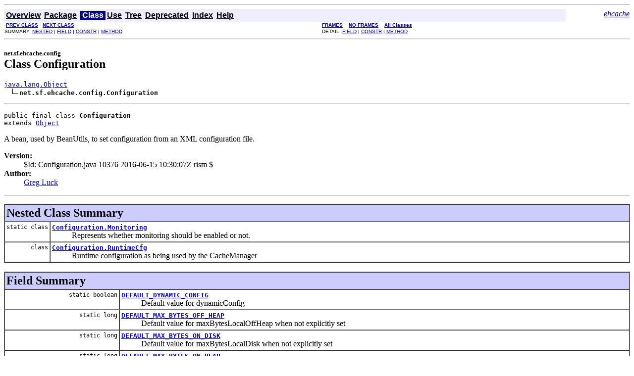

--- FILE ---
content_type: text/html; charset=utf-8
request_url: https://www.ehcache.org/apidocs/2.10.3/net/sf/ehcache/config/Configuration.html
body_size: 9982
content:
<!DOCTYPE HTML PUBLIC "-//W3C//DTD HTML 4.01 Transitional//EN" "http://www.w3.org/TR/html4/loose.dtd">
<!--NewPage-->
<HTML>
<HEAD>
<!--Added by publisher -->
<script>
    (function(i,s,o,g,r,a,m){i['GoogleAnalyticsObject']=r;i[r]=i[r]||function(){
                (i[r].q=i[r].q||[]).push(arguments)},i[r].l=1*new Date();a=s.createElement(o),
            m=s.getElementsByTagName(o)[0];a.async=1;a.src=g;m.parentNode.insertBefore(a,m)
    })(window,document,'script','https://www.google-analytics.com/analytics.js','ga');

    ga('create', 'UA-131151-10', 'auto');
    ga('send', 'pageview');
</script>
<!-- Generated by javadoc (build 1.6.0_45) on Fri Oct 14 07:16:23 PDT 2016 -->
<META http-equiv="Content-Type" content="text/html; charset=UTF-8">
<TITLE>
Configuration (ehcache 2.10.3 API)
</TITLE>

<META NAME="date" CONTENT="2016-10-14">

<LINK REL ="stylesheet" TYPE="text/css" HREF="../../../../stylesheet.css" TITLE="Style">

<SCRIPT type="text/javascript">
function windowTitle()
{
    if (location.href.indexOf('is-external=true') == -1) {
        parent.document.title="Configuration (ehcache 2.10.3 API)";
    }
}
</SCRIPT>
<NOSCRIPT>
</NOSCRIPT>

</HEAD>

<BODY BGCOLOR="white" onload="windowTitle();">
<HR>


<!-- ========= START OF TOP NAVBAR ======= -->
<A NAME="navbar_top"><!-- --></A>
<A HREF="#skip-navbar_top" title="Skip navigation links"></A>
<TABLE BORDER="0" WIDTH="100%" CELLPADDING="1" CELLSPACING="0" SUMMARY="">
<TR>
<TD COLSPAN=2 BGCOLOR="#EEEEFF" CLASS="NavBarCell1">
<A NAME="navbar_top_firstrow"><!-- --></A>
<TABLE BORDER="0" CELLPADDING="0" CELLSPACING="3" SUMMARY="">
  <TR ALIGN="center" VALIGN="top">
  <TD BGCOLOR="#EEEEFF" CLASS="NavBarCell1">    <A HREF="../../../../overview-summary.html"><FONT CLASS="NavBarFont1"><B>Overview</B></FONT></A>&nbsp;</TD>
  <TD BGCOLOR="#EEEEFF" CLASS="NavBarCell1">    <A HREF="package-summary.html"><FONT CLASS="NavBarFont1"><B>Package</B></FONT></A>&nbsp;</TD>
  <TD BGCOLOR="#FFFFFF" CLASS="NavBarCell1Rev"> &nbsp;<FONT CLASS="NavBarFont1Rev"><B>Class</B></FONT>&nbsp;</TD>
  <TD BGCOLOR="#EEEEFF" CLASS="NavBarCell1">    <A HREF="class-use/Configuration.html"><FONT CLASS="NavBarFont1"><B>Use</B></FONT></A>&nbsp;</TD>
  <TD BGCOLOR="#EEEEFF" CLASS="NavBarCell1">    <A HREF="package-tree.html"><FONT CLASS="NavBarFont1"><B>Tree</B></FONT></A>&nbsp;</TD>
  <TD BGCOLOR="#EEEEFF" CLASS="NavBarCell1">    <A HREF="../../../../deprecated-list.html"><FONT CLASS="NavBarFont1"><B>Deprecated</B></FONT></A>&nbsp;</TD>
  <TD BGCOLOR="#EEEEFF" CLASS="NavBarCell1">    <A HREF="../../../../index-all.html"><FONT CLASS="NavBarFont1"><B>Index</B></FONT></A>&nbsp;</TD>
  <TD BGCOLOR="#EEEEFF" CLASS="NavBarCell1">    <A HREF="../../../../help-doc.html"><FONT CLASS="NavBarFont1"><B>Help</B></FONT></A>&nbsp;</TD>
  </TR>
</TABLE>
</TD>
<TD ALIGN="right" VALIGN="top" ROWSPAN=3><EM>
<a href="/" target="_top">ehcache</a></EM>
</TD>
</TR>

<TR>
<TD BGCOLOR="white" CLASS="NavBarCell2"><FONT SIZE="-2">
&nbsp;<A HREF="../../../../net/sf/ehcache/config/ConfigError.html" title="class in net.sf.ehcache.config"><B>PREV CLASS</B></A>&nbsp;
&nbsp;<A HREF="../../../../net/sf/ehcache/config/Configuration.Monitoring.html" title="enum in net.sf.ehcache.config"><B>NEXT CLASS</B></A></FONT></TD>
<TD BGCOLOR="white" CLASS="NavBarCell2"><FONT SIZE="-2">
  <A HREF="../../../../index.html?net/sf/ehcache/config/Configuration.html" target="_top"><B>FRAMES</B></A>  &nbsp;
&nbsp;<A HREF="Configuration.html" target="_top"><B>NO FRAMES</B></A>  &nbsp;
&nbsp;<SCRIPT type="text/javascript">
  <!--
  if(window==top) {
    document.writeln('<A HREF="../../../../allclasses-noframe.html"><B>All Classes</B></A>');
  }
  //-->
</SCRIPT>
<NOSCRIPT>
  <A HREF="../../../../allclasses-noframe.html"><B>All Classes</B></A>
</NOSCRIPT>


</FONT></TD>
</TR>
<TR>
<TD VALIGN="top" CLASS="NavBarCell3"><FONT SIZE="-2">
  SUMMARY:&nbsp;<A HREF="#nested_class_summary">NESTED</A>&nbsp;|&nbsp;<A HREF="#field_summary">FIELD</A>&nbsp;|&nbsp;<A HREF="#constructor_summary">CONSTR</A>&nbsp;|&nbsp;<A HREF="#method_summary">METHOD</A></FONT></TD>
<TD VALIGN="top" CLASS="NavBarCell3"><FONT SIZE="-2">
DETAIL:&nbsp;<A HREF="#field_detail">FIELD</A>&nbsp;|&nbsp;<A HREF="#constructor_detail">CONSTR</A>&nbsp;|&nbsp;<A HREF="#method_detail">METHOD</A></FONT></TD>
</TR>
</TABLE>
<A NAME="skip-navbar_top"></A>
<!-- ========= END OF TOP NAVBAR ========= -->

<HR>
<!-- ======== START OF CLASS DATA ======== -->
<H2>
<FONT SIZE="-1">
net.sf.ehcache.config</FONT>
<BR>
Class Configuration</H2>
<PRE>
<A HREF="http://docs.oracle.com/javase/6/docs/api/java/lang/Object.html?is-external=true" title="class or interface in java.lang">java.lang.Object</A>
  <IMG SRC="../../../../resources/inherit.gif" ALT="extended by "><B>net.sf.ehcache.config.Configuration</B>
</PRE>
<HR>
<DL>
<DT><PRE>public final class <B>Configuration</B><DT>extends <A HREF="http://docs.oracle.com/javase/6/docs/api/java/lang/Object.html?is-external=true" title="class or interface in java.lang">Object</A></DL>
</PRE>

<P>
A bean, used by BeanUtils, to set configuration from an XML configuration file.
<P>

<P>
<DL>
<DT><B>Version:</B></DT>
  <DD>$Id: Configuration.java 10376 2016-06-15 10:30:07Z rism $</DD>
<DT><B>Author:</B></DT>
  <DD><a href="/cdn-cgi/l/email-protection#05626970666e45716d6a70626d71726a776e762b666a68">Greg Luck</a></DD>
</DL>
<HR>

<P>
<!-- ======== NESTED CLASS SUMMARY ======== -->

<A NAME="nested_class_summary"><!-- --></A>
<TABLE BORDER="1" WIDTH="100%" CELLPADDING="3" CELLSPACING="0" SUMMARY="">
<TR BGCOLOR="#CCCCFF" CLASS="TableHeadingColor">
<TH ALIGN="left" COLSPAN="2"><FONT SIZE="+2">
<B>Nested Class Summary</B></FONT></TH>
</TR>
<TR BGCOLOR="white" CLASS="TableRowColor">
<TD ALIGN="right" VALIGN="top" WIDTH="1%"><FONT SIZE="-1">
<CODE>static&nbsp;class</CODE></FONT></TD>
<TD><CODE><B><A HREF="../../../../net/sf/ehcache/config/Configuration.Monitoring.html" title="enum in net.sf.ehcache.config">Configuration.Monitoring</A></B></CODE>

<BR>
&nbsp;&nbsp;&nbsp;&nbsp;&nbsp;&nbsp;&nbsp;&nbsp;&nbsp;&nbsp;Represents whether monitoring should be enabled or not.</TD>
</TR>
<TR BGCOLOR="white" CLASS="TableRowColor">
<TD ALIGN="right" VALIGN="top" WIDTH="1%"><FONT SIZE="-1">
<CODE>&nbsp;class</CODE></FONT></TD>
<TD><CODE><B><A HREF="../../../../net/sf/ehcache/config/Configuration.RuntimeCfg.html" title="class in net.sf.ehcache.config">Configuration.RuntimeCfg</A></B></CODE>

<BR>
&nbsp;&nbsp;&nbsp;&nbsp;&nbsp;&nbsp;&nbsp;&nbsp;&nbsp;&nbsp;Runtime configuration as being used by the CacheManager</TD>
</TR>
</TABLE>
&nbsp;<!-- =========== FIELD SUMMARY =========== -->

<A NAME="field_summary"><!-- --></A>
<TABLE BORDER="1" WIDTH="100%" CELLPADDING="3" CELLSPACING="0" SUMMARY="">
<TR BGCOLOR="#CCCCFF" CLASS="TableHeadingColor">
<TH ALIGN="left" COLSPAN="2"><FONT SIZE="+2">
<B>Field Summary</B></FONT></TH>
</TR>
<TR BGCOLOR="white" CLASS="TableRowColor">
<TD ALIGN="right" VALIGN="top" WIDTH="1%"><FONT SIZE="-1">
<CODE>static&nbsp;boolean</CODE></FONT></TD>
<TD><CODE><B><A HREF="../../../../net/sf/ehcache/config/Configuration.html#DEFAULT_DYNAMIC_CONFIG">DEFAULT_DYNAMIC_CONFIG</A></B></CODE>

<BR>
&nbsp;&nbsp;&nbsp;&nbsp;&nbsp;&nbsp;&nbsp;&nbsp;&nbsp;&nbsp;Default value for dynamicConfig</TD>
</TR>
<TR BGCOLOR="white" CLASS="TableRowColor">
<TD ALIGN="right" VALIGN="top" WIDTH="1%"><FONT SIZE="-1">
<CODE>static&nbsp;long</CODE></FONT></TD>
<TD><CODE><B><A HREF="../../../../net/sf/ehcache/config/Configuration.html#DEFAULT_MAX_BYTES_OFF_HEAP">DEFAULT_MAX_BYTES_OFF_HEAP</A></B></CODE>

<BR>
&nbsp;&nbsp;&nbsp;&nbsp;&nbsp;&nbsp;&nbsp;&nbsp;&nbsp;&nbsp;Default value for maxBytesLocalOffHeap when not explicitly set</TD>
</TR>
<TR BGCOLOR="white" CLASS="TableRowColor">
<TD ALIGN="right" VALIGN="top" WIDTH="1%"><FONT SIZE="-1">
<CODE>static&nbsp;long</CODE></FONT></TD>
<TD><CODE><B><A HREF="../../../../net/sf/ehcache/config/Configuration.html#DEFAULT_MAX_BYTES_ON_DISK">DEFAULT_MAX_BYTES_ON_DISK</A></B></CODE>

<BR>
&nbsp;&nbsp;&nbsp;&nbsp;&nbsp;&nbsp;&nbsp;&nbsp;&nbsp;&nbsp;Default value for maxBytesLocalDisk when not explicitly set</TD>
</TR>
<TR BGCOLOR="white" CLASS="TableRowColor">
<TD ALIGN="right" VALIGN="top" WIDTH="1%"><FONT SIZE="-1">
<CODE>static&nbsp;long</CODE></FONT></TD>
<TD><CODE><B><A HREF="../../../../net/sf/ehcache/config/Configuration.html#DEFAULT_MAX_BYTES_ON_HEAP">DEFAULT_MAX_BYTES_ON_HEAP</A></B></CODE>

<BR>
&nbsp;&nbsp;&nbsp;&nbsp;&nbsp;&nbsp;&nbsp;&nbsp;&nbsp;&nbsp;Default value for maxBytesLocalHeap when not explicitly set</TD>
</TR>
<TR BGCOLOR="white" CLASS="TableRowColor">
<TD ALIGN="right" VALIGN="top" WIDTH="1%"><FONT SIZE="-1">
<CODE>static&nbsp;<A HREF="../../../../net/sf/ehcache/config/Configuration.Monitoring.html" title="enum in net.sf.ehcache.config">Configuration.Monitoring</A></CODE></FONT></TD>
<TD><CODE><B><A HREF="../../../../net/sf/ehcache/config/Configuration.html#DEFAULT_MONITORING">DEFAULT_MONITORING</A></B></CODE>

<BR>
&nbsp;&nbsp;&nbsp;&nbsp;&nbsp;&nbsp;&nbsp;&nbsp;&nbsp;&nbsp;Default value for monitoring</TD>
</TR>
<TR BGCOLOR="white" CLASS="TableRowColor">
<TD ALIGN="right" VALIGN="top" WIDTH="1%"><FONT SIZE="-1">
<CODE>static&nbsp;<A HREF="../../../../net/sf/ehcache/config/SizeOfPolicyConfiguration.html" title="class in net.sf.ehcache.config">SizeOfPolicyConfiguration</A></CODE></FONT></TD>
<TD><CODE><B><A HREF="../../../../net/sf/ehcache/config/Configuration.html#DEFAULT_SIZEOF_POLICY_CONFIGURATION">DEFAULT_SIZEOF_POLICY_CONFIGURATION</A></B></CODE>

<BR>
&nbsp;&nbsp;&nbsp;&nbsp;&nbsp;&nbsp;&nbsp;&nbsp;&nbsp;&nbsp;Default sizeOfPolicy configuration</TD>
</TR>
<TR BGCOLOR="white" CLASS="TableRowColor">
<TD ALIGN="right" VALIGN="top" WIDTH="1%"><FONT SIZE="-1">
<CODE>static&nbsp;<A HREF="../../../../net/sf/ehcache/config/FactoryConfiguration.html" title="class in net.sf.ehcache.config">FactoryConfiguration</A></CODE></FONT></TD>
<TD><CODE><B><A HREF="../../../../net/sf/ehcache/config/Configuration.html#DEFAULT_TRANSACTION_MANAGER_LOOKUP_CONFIG">DEFAULT_TRANSACTION_MANAGER_LOOKUP_CONFIG</A></B></CODE>

<BR>
&nbsp;&nbsp;&nbsp;&nbsp;&nbsp;&nbsp;&nbsp;&nbsp;&nbsp;&nbsp;Default transactionManagerLookupConfiguration</TD>
</TR>
<TR BGCOLOR="white" CLASS="TableRowColor">
<TD ALIGN="right" VALIGN="top" WIDTH="1%"><FONT SIZE="-1">
<CODE>static&nbsp;int</CODE></FONT></TD>
<TD><CODE><B><A HREF="../../../../net/sf/ehcache/config/Configuration.html#DEFAULT_TRANSACTION_TIMEOUT">DEFAULT_TRANSACTION_TIMEOUT</A></B></CODE>

<BR>
&nbsp;&nbsp;&nbsp;&nbsp;&nbsp;&nbsp;&nbsp;&nbsp;&nbsp;&nbsp;Default value for defaultTransactionTimeoutInSeconds</TD>
</TR>
</TABLE>
&nbsp;
<!-- ======== CONSTRUCTOR SUMMARY ======== -->

<A NAME="constructor_summary"><!-- --></A>
<TABLE BORDER="1" WIDTH="100%" CELLPADDING="3" CELLSPACING="0" SUMMARY="">
<TR BGCOLOR="#CCCCFF" CLASS="TableHeadingColor">
<TH ALIGN="left" COLSPAN="2"><FONT SIZE="+2">
<B>Constructor Summary</B></FONT></TH>
</TR>
<TR BGCOLOR="white" CLASS="TableRowColor">
<TD><CODE><B><A HREF="../../../../net/sf/ehcache/config/Configuration.html#Configuration()">Configuration</A></B>()</CODE>

<BR>
&nbsp;&nbsp;&nbsp;&nbsp;&nbsp;&nbsp;&nbsp;&nbsp;&nbsp;&nbsp;Empty constructor, which is used by <A HREF="../../../../net/sf/ehcache/config/ConfigurationFactory.html" title="class in net.sf.ehcache.config"><CODE>ConfigurationFactory</CODE></A>, and can be also used programmatically.</TD>
</TR>
</TABLE>
&nbsp;
<!-- ========== METHOD SUMMARY =========== -->

<A NAME="method_summary"><!-- --></A>
<TABLE BORDER="1" WIDTH="100%" CELLPADDING="3" CELLSPACING="0" SUMMARY="">
<TR BGCOLOR="#CCCCFF" CLASS="TableHeadingColor">
<TH ALIGN="left" COLSPAN="2"><FONT SIZE="+2">
<B>Method Summary</B></FONT></TH>
</TR>
<TR BGCOLOR="white" CLASS="TableRowColor">
<TD ALIGN="right" VALIGN="top" WIDTH="1%"><FONT SIZE="-1">
<CODE>&nbsp;void</CODE></FONT></TD>
<TD><CODE><B><A HREF="../../../../net/sf/ehcache/config/Configuration.html#addCache(net.sf.ehcache.config.CacheConfiguration)">addCache</A></B>(<A HREF="../../../../net/sf/ehcache/config/CacheConfiguration.html" title="class in net.sf.ehcache.config">CacheConfiguration</A>&nbsp;cacheConfiguration)</CODE>

<BR>
&nbsp;&nbsp;&nbsp;&nbsp;&nbsp;&nbsp;&nbsp;&nbsp;&nbsp;&nbsp;Allows BeanHandler to add Cache Configurations to the configuration.</TD>
</TR>
<TR BGCOLOR="white" CLASS="TableRowColor">
<TD ALIGN="right" VALIGN="top" WIDTH="1%"><FONT SIZE="-1">
<CODE>&nbsp;void</CODE></FONT></TD>
<TD><CODE><B><A HREF="../../../../net/sf/ehcache/config/Configuration.html#addCacheManagerEventListenerFactory(net.sf.ehcache.config.FactoryConfiguration)">addCacheManagerEventListenerFactory</A></B>(<A HREF="../../../../net/sf/ehcache/config/FactoryConfiguration.html" title="class in net.sf.ehcache.config">FactoryConfiguration</A>&nbsp;cacheManagerEventListenerFactoryConfiguration)</CODE>

<BR>
&nbsp;&nbsp;&nbsp;&nbsp;&nbsp;&nbsp;&nbsp;&nbsp;&nbsp;&nbsp;Allows BeanHandler to add the CacheManagerEventListener to the configuration.</TD>
</TR>
<TR BGCOLOR="white" CLASS="TableRowColor">
<TD ALIGN="right" VALIGN="top" WIDTH="1%"><FONT SIZE="-1">
<CODE>&nbsp;void</CODE></FONT></TD>
<TD><CODE><B><A HREF="../../../../net/sf/ehcache/config/Configuration.html#addCacheManagerPeerListenerFactory(net.sf.ehcache.config.FactoryConfiguration)">addCacheManagerPeerListenerFactory</A></B>(<A HREF="../../../../net/sf/ehcache/config/FactoryConfiguration.html" title="class in net.sf.ehcache.config">FactoryConfiguration</A>&nbsp;factory)</CODE>

<BR>
&nbsp;&nbsp;&nbsp;&nbsp;&nbsp;&nbsp;&nbsp;&nbsp;&nbsp;&nbsp;Adds a CacheManagerPeerListener through FactoryConfiguration.</TD>
</TR>
<TR BGCOLOR="white" CLASS="TableRowColor">
<TD ALIGN="right" VALIGN="top" WIDTH="1%"><FONT SIZE="-1">
<CODE>&nbsp;void</CODE></FONT></TD>
<TD><CODE><B><A HREF="../../../../net/sf/ehcache/config/Configuration.html#addCacheManagerPeerProviderFactory(net.sf.ehcache.config.FactoryConfiguration)">addCacheManagerPeerProviderFactory</A></B>(<A HREF="../../../../net/sf/ehcache/config/FactoryConfiguration.html" title="class in net.sf.ehcache.config">FactoryConfiguration</A>&nbsp;factory)</CODE>

<BR>
&nbsp;&nbsp;&nbsp;&nbsp;&nbsp;&nbsp;&nbsp;&nbsp;&nbsp;&nbsp;Adds a CacheManagerPeerProvider through FactoryConfiguration.</TD>
</TR>
<TR BGCOLOR="white" CLASS="TableRowColor">
<TD ALIGN="right" VALIGN="top" WIDTH="1%"><FONT SIZE="-1">
<CODE>&nbsp;void</CODE></FONT></TD>
<TD><CODE><B><A HREF="../../../../net/sf/ehcache/config/Configuration.html#addDefaultCache(net.sf.ehcache.config.CacheConfiguration)">addDefaultCache</A></B>(<A HREF="../../../../net/sf/ehcache/config/CacheConfiguration.html" title="class in net.sf.ehcache.config">CacheConfiguration</A>&nbsp;defaultCacheConfiguration)</CODE>

<BR>
&nbsp;&nbsp;&nbsp;&nbsp;&nbsp;&nbsp;&nbsp;&nbsp;&nbsp;&nbsp;Allows BeanHandler to add a default configuration to the configuration.</TD>
</TR>
<TR BGCOLOR="white" CLASS="TableRowColor">
<TD ALIGN="right" VALIGN="top" WIDTH="1%"><FONT SIZE="-1">
<CODE>&nbsp;void</CODE></FONT></TD>
<TD><CODE><B><A HREF="../../../../net/sf/ehcache/config/Configuration.html#addDiskStore(net.sf.ehcache.config.DiskStoreConfiguration)">addDiskStore</A></B>(<A HREF="../../../../net/sf/ehcache/config/DiskStoreConfiguration.html" title="class in net.sf.ehcache.config">DiskStoreConfiguration</A>&nbsp;diskStoreConfigurationParameter)</CODE>

<BR>
&nbsp;&nbsp;&nbsp;&nbsp;&nbsp;&nbsp;&nbsp;&nbsp;&nbsp;&nbsp;Allows BeanHandler to add disk store location to the configuration.</TD>
</TR>
<TR BGCOLOR="white" CLASS="TableRowColor">
<TD ALIGN="right" VALIGN="top" WIDTH="1%"><FONT SIZE="-1">
<CODE>&nbsp;void</CODE></FONT></TD>
<TD><CODE><B><A HREF="../../../../net/sf/ehcache/config/Configuration.html#addManagementRESTService(net.sf.ehcache.config.ManagementRESTServiceConfiguration)">addManagementRESTService</A></B>(<A HREF="../../../../net/sf/ehcache/config/ManagementRESTServiceConfiguration.html" title="class in net.sf.ehcache.config">ManagementRESTServiceConfiguration</A>&nbsp;managementRESTServiceConfiguration)</CODE>

<BR>
&nbsp;&nbsp;&nbsp;&nbsp;&nbsp;&nbsp;&nbsp;&nbsp;&nbsp;&nbsp;Allows BeanHandler to add a ManagementRESTService configuration to the configuration</TD>
</TR>
<TR BGCOLOR="white" CLASS="TableRowColor">
<TD ALIGN="right" VALIGN="top" WIDTH="1%"><FONT SIZE="-1">
<CODE>&nbsp;boolean</CODE></FONT></TD>
<TD><CODE><B><A HREF="../../../../net/sf/ehcache/config/Configuration.html#addPropertyChangeListener(java.beans.PropertyChangeListener)">addPropertyChangeListener</A></B>(<A HREF="http://docs.oracle.com/javase/6/docs/api/java/beans/PropertyChangeListener.html?is-external=true" title="class or interface in java.beans">PropertyChangeListener</A>&nbsp;listener)</CODE>

<BR>
&nbsp;&nbsp;&nbsp;&nbsp;&nbsp;&nbsp;&nbsp;&nbsp;&nbsp;&nbsp;Adds a <A HREF="http://docs.oracle.com/javase/6/docs/api/java/beans/PropertyChangeListener.html?is-external=true" title="class or interface in java.beans"><CODE>PropertyChangeListener</CODE></A> for this configuration</TD>
</TR>
<TR BGCOLOR="white" CLASS="TableRowColor">
<TD ALIGN="right" VALIGN="top" WIDTH="1%"><FONT SIZE="-1">
<CODE>&nbsp;void</CODE></FONT></TD>
<TD><CODE><B><A HREF="../../../../net/sf/ehcache/config/Configuration.html#addSizeOfPolicy(net.sf.ehcache.config.SizeOfPolicyConfiguration)">addSizeOfPolicy</A></B>(<A HREF="../../../../net/sf/ehcache/config/SizeOfPolicyConfiguration.html" title="class in net.sf.ehcache.config">SizeOfPolicyConfiguration</A>&nbsp;sizeOfPolicy)</CODE>

<BR>
&nbsp;&nbsp;&nbsp;&nbsp;&nbsp;&nbsp;&nbsp;&nbsp;&nbsp;&nbsp;Sets the default SizeOfPolicyConfiguration for this cache manager.</TD>
</TR>
<TR BGCOLOR="white" CLASS="TableRowColor">
<TD ALIGN="right" VALIGN="top" WIDTH="1%"><FONT SIZE="-1">
<CODE>&nbsp;void</CODE></FONT></TD>
<TD><CODE><B><A HREF="../../../../net/sf/ehcache/config/Configuration.html#addTerracottaConfig(net.sf.ehcache.config.TerracottaClientConfiguration)">addTerracottaConfig</A></B>(<A HREF="../../../../net/sf/ehcache/config/TerracottaClientConfiguration.html" title="class in net.sf.ehcache.config">TerracottaClientConfiguration</A>&nbsp;terracottaConfiguration)</CODE>

<BR>
&nbsp;&nbsp;&nbsp;&nbsp;&nbsp;&nbsp;&nbsp;&nbsp;&nbsp;&nbsp;Allows BeanHandler to add a Terracotta configuration to the configuration</TD>
</TR>
<TR BGCOLOR="white" CLASS="TableRowColor">
<TD ALIGN="right" VALIGN="top" WIDTH="1%"><FONT SIZE="-1">
<CODE>&nbsp;void</CODE></FONT></TD>
<TD><CODE><B><A HREF="../../../../net/sf/ehcache/config/Configuration.html#addTransactionManagerLookup(net.sf.ehcache.config.FactoryConfiguration)">addTransactionManagerLookup</A></B>(<A HREF="../../../../net/sf/ehcache/config/FactoryConfiguration.html" title="class in net.sf.ehcache.config">FactoryConfiguration</A>&nbsp;transactionManagerLookupParameter)</CODE>

<BR>
&nbsp;&nbsp;&nbsp;&nbsp;&nbsp;&nbsp;&nbsp;&nbsp;&nbsp;&nbsp;Allows BeanHandler to add transaction manager lookup to the configuration.</TD>
</TR>
<TR BGCOLOR="white" CLASS="TableRowColor">
<TD ALIGN="right" VALIGN="top" WIDTH="1%"><FONT SIZE="-1">
<CODE>&nbsp;<A HREF="../../../../net/sf/ehcache/config/Configuration.html" title="class in net.sf.ehcache.config">Configuration</A></CODE></FONT></TD>
<TD><CODE><B><A HREF="../../../../net/sf/ehcache/config/Configuration.html#cache(net.sf.ehcache.config.CacheConfiguration)">cache</A></B>(<A HREF="../../../../net/sf/ehcache/config/CacheConfiguration.html" title="class in net.sf.ehcache.config">CacheConfiguration</A>&nbsp;cacheConfiguration)</CODE>

<BR>
&nbsp;&nbsp;&nbsp;&nbsp;&nbsp;&nbsp;&nbsp;&nbsp;&nbsp;&nbsp;Builder to add a new cache through its config</TD>
</TR>
<TR BGCOLOR="white" CLASS="TableRowColor">
<TD ALIGN="right" VALIGN="top" WIDTH="1%"><FONT SIZE="-1">
<CODE>&nbsp;<A HREF="../../../../net/sf/ehcache/config/Configuration.html" title="class in net.sf.ehcache.config">Configuration</A></CODE></FONT></TD>
<TD><CODE><B><A HREF="../../../../net/sf/ehcache/config/Configuration.html#cacheManagerEventListenerFactory(net.sf.ehcache.config.FactoryConfiguration)">cacheManagerEventListenerFactory</A></B>(<A HREF="../../../../net/sf/ehcache/config/FactoryConfiguration.html" title="class in net.sf.ehcache.config">FactoryConfiguration</A>&nbsp;cacheManagerEventListenerFactoryConfiguration)</CODE>

<BR>
&nbsp;&nbsp;&nbsp;&nbsp;&nbsp;&nbsp;&nbsp;&nbsp;&nbsp;&nbsp;Builder to set the event lister through a factory, only one of these can be added and subsequent calls are ignored.</TD>
</TR>
<TR BGCOLOR="white" CLASS="TableRowColor">
<TD ALIGN="right" VALIGN="top" WIDTH="1%"><FONT SIZE="-1">
<CODE>&nbsp;<A HREF="../../../../net/sf/ehcache/config/Configuration.html" title="class in net.sf.ehcache.config">Configuration</A></CODE></FONT></TD>
<TD><CODE><B><A HREF="../../../../net/sf/ehcache/config/Configuration.html#cacheManagerPeerListenerFactory(net.sf.ehcache.config.FactoryConfiguration)">cacheManagerPeerListenerFactory</A></B>(<A HREF="../../../../net/sf/ehcache/config/FactoryConfiguration.html" title="class in net.sf.ehcache.config">FactoryConfiguration</A>&nbsp;factory)</CODE>

<BR>
&nbsp;&nbsp;&nbsp;&nbsp;&nbsp;&nbsp;&nbsp;&nbsp;&nbsp;&nbsp;Builder method to add a peer listener through a factory.</TD>
</TR>
<TR BGCOLOR="white" CLASS="TableRowColor">
<TD ALIGN="right" VALIGN="top" WIDTH="1%"><FONT SIZE="-1">
<CODE>&nbsp;<A HREF="../../../../net/sf/ehcache/config/Configuration.html" title="class in net.sf.ehcache.config">Configuration</A></CODE></FONT></TD>
<TD><CODE><B><A HREF="../../../../net/sf/ehcache/config/Configuration.html#cacheManagerPeerProviderFactory(net.sf.ehcache.config.FactoryConfiguration)">cacheManagerPeerProviderFactory</A></B>(<A HREF="../../../../net/sf/ehcache/config/FactoryConfiguration.html" title="class in net.sf.ehcache.config">FactoryConfiguration</A>&nbsp;factory)</CODE>

<BR>
&nbsp;&nbsp;&nbsp;&nbsp;&nbsp;&nbsp;&nbsp;&nbsp;&nbsp;&nbsp;Builder method to add a peer provider through a factory.</TD>
</TR>
<TR BGCOLOR="white" CLASS="TableRowColor">
<TD ALIGN="right" VALIGN="top" WIDTH="1%"><FONT SIZE="-1">
<CODE>&nbsp;void</CODE></FONT></TD>
<TD><CODE><B><A HREF="../../../../net/sf/ehcache/config/Configuration.html#cleanup()">cleanup</A></B>()</CODE>

<BR>
&nbsp;&nbsp;&nbsp;&nbsp;&nbsp;&nbsp;&nbsp;&nbsp;&nbsp;&nbsp;&nbsp;</TD>
</TR>
<TR BGCOLOR="white" CLASS="TableRowColor">
<TD ALIGN="right" VALIGN="top" WIDTH="1%"><FONT SIZE="-1">
<CODE>&nbsp;<A HREF="../../../../net/sf/ehcache/config/Configuration.html" title="class in net.sf.ehcache.config">Configuration</A></CODE></FONT></TD>
<TD><CODE><B><A HREF="../../../../net/sf/ehcache/config/Configuration.html#defaultCache(net.sf.ehcache.config.CacheConfiguration)">defaultCache</A></B>(<A HREF="../../../../net/sf/ehcache/config/CacheConfiguration.html" title="class in net.sf.ehcache.config">CacheConfiguration</A>&nbsp;defaultCacheConfiguration)</CODE>

<BR>
&nbsp;&nbsp;&nbsp;&nbsp;&nbsp;&nbsp;&nbsp;&nbsp;&nbsp;&nbsp;Builder method to set the default cache configuration, this can only be used once.</TD>
</TR>
<TR BGCOLOR="white" CLASS="TableRowColor">
<TD ALIGN="right" VALIGN="top" WIDTH="1%"><FONT SIZE="-1">
<CODE>&nbsp;<A HREF="../../../../net/sf/ehcache/config/Configuration.html" title="class in net.sf.ehcache.config">Configuration</A></CODE></FONT></TD>
<TD><CODE><B><A HREF="../../../../net/sf/ehcache/config/Configuration.html#defaultTransactionTimeoutInSeconds(int)">defaultTransactionTimeoutInSeconds</A></B>(int&nbsp;defaultTransactionTimeoutInSeconds)</CODE>

<BR>
&nbsp;&nbsp;&nbsp;&nbsp;&nbsp;&nbsp;&nbsp;&nbsp;&nbsp;&nbsp;Builder to set the default transaction timeout.</TD>
</TR>
<TR BGCOLOR="white" CLASS="TableRowColor">
<TD ALIGN="right" VALIGN="top" WIDTH="1%"><FONT SIZE="-1">
<CODE>&nbsp;<A HREF="../../../../net/sf/ehcache/config/Configuration.html" title="class in net.sf.ehcache.config">Configuration</A></CODE></FONT></TD>
<TD><CODE><B><A HREF="../../../../net/sf/ehcache/config/Configuration.html#diskStore(net.sf.ehcache.config.DiskStoreConfiguration)">diskStore</A></B>(<A HREF="../../../../net/sf/ehcache/config/DiskStoreConfiguration.html" title="class in net.sf.ehcache.config">DiskStoreConfiguration</A>&nbsp;diskStoreConfigurationParameter)</CODE>

<BR>
&nbsp;&nbsp;&nbsp;&nbsp;&nbsp;&nbsp;&nbsp;&nbsp;&nbsp;&nbsp;Builder to add a disk store to the cache manager, only one disk store can be added.</TD>
</TR>
<TR BGCOLOR="white" CLASS="TableRowColor">
<TD ALIGN="right" VALIGN="top" WIDTH="1%"><FONT SIZE="-1">
<CODE>&nbsp;<A HREF="../../../../net/sf/ehcache/config/Configuration.html" title="class in net.sf.ehcache.config">Configuration</A></CODE></FONT></TD>
<TD><CODE><B><A HREF="../../../../net/sf/ehcache/config/Configuration.html#dynamicConfig(boolean)">dynamicConfig</A></B>(boolean&nbsp;dynamicConfig)</CODE>

<BR>
&nbsp;&nbsp;&nbsp;&nbsp;&nbsp;&nbsp;&nbsp;&nbsp;&nbsp;&nbsp;Builder to set the dynamic config capability</TD>
</TR>
<TR BGCOLOR="white" CLASS="TableRowColor">
<TD ALIGN="right" VALIGN="top" WIDTH="1%"><FONT SIZE="-1">
<CODE>&nbsp;<A HREF="http://docs.oracle.com/javase/6/docs/api/java/util/Map.html?is-external=true" title="class or interface in java.util">Map</A>&lt;<A HREF="http://docs.oracle.com/javase/6/docs/api/java/lang/String.html?is-external=true" title="class or interface in java.lang">String</A>,<A HREF="../../../../net/sf/ehcache/config/CacheConfiguration.html" title="class in net.sf.ehcache.config">CacheConfiguration</A>&gt;</CODE></FONT></TD>
<TD><CODE><B><A HREF="../../../../net/sf/ehcache/config/Configuration.html#getCacheConfigurations()">getCacheConfigurations</A></B>()</CODE>

<BR>
&nbsp;&nbsp;&nbsp;&nbsp;&nbsp;&nbsp;&nbsp;&nbsp;&nbsp;&nbsp;Gets a Map of cache configurations, keyed by name.</TD>
</TR>
<TR BGCOLOR="white" CLASS="TableRowColor">
<TD ALIGN="right" VALIGN="top" WIDTH="1%"><FONT SIZE="-1">
<CODE>&nbsp;<A HREF="http://docs.oracle.com/javase/6/docs/api/java/util/Set.html?is-external=true" title="class or interface in java.util">Set</A>&lt;<A HREF="http://docs.oracle.com/javase/6/docs/api/java/lang/String.html?is-external=true" title="class or interface in java.lang">String</A>&gt;</CODE></FONT></TD>
<TD><CODE><B><A HREF="../../../../net/sf/ehcache/config/Configuration.html#getCacheConfigurationsKeySet()">getCacheConfigurationsKeySet</A></B>()</CODE>

<BR>
&nbsp;&nbsp;&nbsp;&nbsp;&nbsp;&nbsp;&nbsp;&nbsp;&nbsp;&nbsp;Gets a Map of cacheConfigurations.</TD>
</TR>
<TR BGCOLOR="white" CLASS="TableRowColor">
<TD ALIGN="right" VALIGN="top" WIDTH="1%"><FONT SIZE="-1">
<CODE>&nbsp;<A HREF="../../../../net/sf/ehcache/config/FactoryConfiguration.html" title="class in net.sf.ehcache.config">FactoryConfiguration</A></CODE></FONT></TD>
<TD><CODE><B><A HREF="../../../../net/sf/ehcache/config/Configuration.html#getCacheManagerEventListenerFactoryConfiguration()">getCacheManagerEventListenerFactoryConfiguration</A></B>()</CODE>

<BR>
&nbsp;&nbsp;&nbsp;&nbsp;&nbsp;&nbsp;&nbsp;&nbsp;&nbsp;&nbsp;Gets the CacheManagerEventListener factory configuration.</TD>
</TR>
<TR BGCOLOR="white" CLASS="TableRowColor">
<TD ALIGN="right" VALIGN="top" WIDTH="1%"><FONT SIZE="-1">
<CODE>&nbsp;<A HREF="http://docs.oracle.com/javase/6/docs/api/java/util/List.html?is-external=true" title="class or interface in java.util">List</A>&lt;<A HREF="../../../../net/sf/ehcache/config/FactoryConfiguration.html" title="class in net.sf.ehcache.config">FactoryConfiguration</A>&gt;</CODE></FONT></TD>
<TD><CODE><B><A HREF="../../../../net/sf/ehcache/config/Configuration.html#getCacheManagerPeerListenerFactoryConfigurations()">getCacheManagerPeerListenerFactoryConfigurations</A></B>()</CODE>

<BR>
&nbsp;&nbsp;&nbsp;&nbsp;&nbsp;&nbsp;&nbsp;&nbsp;&nbsp;&nbsp;Gets the CacheManagerPeerListener factory configuration.</TD>
</TR>
<TR BGCOLOR="white" CLASS="TableRowColor">
<TD ALIGN="right" VALIGN="top" WIDTH="1%"><FONT SIZE="-1">
<CODE>&nbsp;<A HREF="http://docs.oracle.com/javase/6/docs/api/java/util/List.html?is-external=true" title="class or interface in java.util">List</A>&lt;<A HREF="../../../../net/sf/ehcache/config/FactoryConfiguration.html" title="class in net.sf.ehcache.config">FactoryConfiguration</A>&gt;</CODE></FONT></TD>
<TD><CODE><B><A HREF="../../../../net/sf/ehcache/config/Configuration.html#getCacheManagerPeerProviderFactoryConfiguration()">getCacheManagerPeerProviderFactoryConfiguration</A></B>()</CODE>

<BR>
&nbsp;&nbsp;&nbsp;&nbsp;&nbsp;&nbsp;&nbsp;&nbsp;&nbsp;&nbsp;Gets the CacheManagerPeerProvider factory configuration.</TD>
</TR>
<TR BGCOLOR="white" CLASS="TableRowColor">
<TD ALIGN="right" VALIGN="top" WIDTH="1%"><FONT SIZE="-1">
<CODE>&nbsp;<A HREF="http://docs.oracle.com/javase/6/docs/api/java/lang/ClassLoader.html?is-external=true" title="class or interface in java.lang">ClassLoader</A></CODE></FONT></TD>
<TD><CODE><B><A HREF="../../../../net/sf/ehcache/config/Configuration.html#getClassLoader()">getClassLoader</A></B>()</CODE>

<BR>
&nbsp;&nbsp;&nbsp;&nbsp;&nbsp;&nbsp;&nbsp;&nbsp;&nbsp;&nbsp;&nbsp;</TD>
</TR>
<TR BGCOLOR="white" CLASS="TableRowColor">
<TD ALIGN="right" VALIGN="top" WIDTH="1%"><FONT SIZE="-1">
<CODE>&nbsp;<A HREF="../../../../net/sf/ehcache/config/generator/ConfigurationSource.html" title="class in net.sf.ehcache.config.generator">ConfigurationSource</A></CODE></FONT></TD>
<TD><CODE><B><A HREF="../../../../net/sf/ehcache/config/Configuration.html#getConfigurationSource()">getConfigurationSource</A></B>()</CODE>

<BR>
&nbsp;&nbsp;&nbsp;&nbsp;&nbsp;&nbsp;&nbsp;&nbsp;&nbsp;&nbsp;Gets a description of the source from which this configuration was created.</TD>
</TR>
<TR BGCOLOR="white" CLASS="TableRowColor">
<TD ALIGN="right" VALIGN="top" WIDTH="1%"><FONT SIZE="-1">
<CODE>&nbsp;<A HREF="../../../../net/sf/ehcache/config/CacheConfiguration.html" title="class in net.sf.ehcache.config">CacheConfiguration</A></CODE></FONT></TD>
<TD><CODE><B><A HREF="../../../../net/sf/ehcache/config/Configuration.html#getDefaultCacheConfiguration()">getDefaultCacheConfiguration</A></B>()</CODE>

<BR>
&nbsp;&nbsp;&nbsp;&nbsp;&nbsp;&nbsp;&nbsp;&nbsp;&nbsp;&nbsp;&nbsp;</TD>
</TR>
<TR BGCOLOR="white" CLASS="TableRowColor">
<TD ALIGN="right" VALIGN="top" WIDTH="1%"><FONT SIZE="-1">
<CODE>&nbsp;int</CODE></FONT></TD>
<TD><CODE><B><A HREF="../../../../net/sf/ehcache/config/Configuration.html#getDefaultTransactionTimeoutInSeconds()">getDefaultTransactionTimeoutInSeconds</A></B>()</CODE>

<BR>
&nbsp;&nbsp;&nbsp;&nbsp;&nbsp;&nbsp;&nbsp;&nbsp;&nbsp;&nbsp;Get default transaction timeout</TD>
</TR>
<TR BGCOLOR="white" CLASS="TableRowColor">
<TD ALIGN="right" VALIGN="top" WIDTH="1%"><FONT SIZE="-1">
<CODE>&nbsp;<A HREF="../../../../net/sf/ehcache/config/DiskStoreConfiguration.html" title="class in net.sf.ehcache.config">DiskStoreConfiguration</A></CODE></FONT></TD>
<TD><CODE><B><A HREF="../../../../net/sf/ehcache/config/Configuration.html#getDiskStoreConfiguration()">getDiskStoreConfiguration</A></B>()</CODE>

<BR>
&nbsp;&nbsp;&nbsp;&nbsp;&nbsp;&nbsp;&nbsp;&nbsp;&nbsp;&nbsp;Gets the disk store configuration.</TD>
</TR>
<TR BGCOLOR="white" CLASS="TableRowColor">
<TD ALIGN="right" VALIGN="top" WIDTH="1%"><FONT SIZE="-1">
<CODE>&nbsp;boolean</CODE></FONT></TD>
<TD><CODE><B><A HREF="../../../../net/sf/ehcache/config/Configuration.html#getDynamicConfig()">getDynamicConfig</A></B>()</CODE>

<BR>
&nbsp;&nbsp;&nbsp;&nbsp;&nbsp;&nbsp;&nbsp;&nbsp;&nbsp;&nbsp;Get flag for dynamicConfig</TD>
</TR>
<TR BGCOLOR="white" CLASS="TableRowColor">
<TD ALIGN="right" VALIGN="top" WIDTH="1%"><FONT SIZE="-1">
<CODE>&nbsp;<A HREF="../../../../net/sf/ehcache/config/ManagementRESTServiceConfiguration.html" title="class in net.sf.ehcache.config">ManagementRESTServiceConfiguration</A></CODE></FONT></TD>
<TD><CODE><B><A HREF="../../../../net/sf/ehcache/config/Configuration.html#getManagementRESTService()">getManagementRESTService</A></B>()</CODE>

<BR>
&nbsp;&nbsp;&nbsp;&nbsp;&nbsp;&nbsp;&nbsp;&nbsp;&nbsp;&nbsp;Gets the ManagementRESTServiceConfiguration</TD>
</TR>
<TR BGCOLOR="white" CLASS="TableRowColor">
<TD ALIGN="right" VALIGN="top" WIDTH="1%"><FONT SIZE="-1">
<CODE>&nbsp;long</CODE></FONT></TD>
<TD><CODE><B><A HREF="../../../../net/sf/ehcache/config/Configuration.html#getMaxBytesLocalDisk()">getMaxBytesLocalDisk</A></B>()</CODE>

<BR>
&nbsp;&nbsp;&nbsp;&nbsp;&nbsp;&nbsp;&nbsp;&nbsp;&nbsp;&nbsp;Maximum amount of bytes the CacheManager will use on the Disk Tier.</TD>
</TR>
<TR BGCOLOR="white" CLASS="TableRowColor">
<TD ALIGN="right" VALIGN="top" WIDTH="1%"><FONT SIZE="-1">
<CODE>&nbsp;<A HREF="http://docs.oracle.com/javase/6/docs/api/java/lang/String.html?is-external=true" title="class or interface in java.lang">String</A></CODE></FONT></TD>
<TD><CODE><B><A HREF="../../../../net/sf/ehcache/config/Configuration.html#getMaxBytesLocalDiskAsString()">getMaxBytesLocalDiskAsString</A></B>()</CODE>

<BR>
&nbsp;&nbsp;&nbsp;&nbsp;&nbsp;&nbsp;&nbsp;&nbsp;&nbsp;&nbsp;&nbsp;</TD>
</TR>
<TR BGCOLOR="white" CLASS="TableRowColor">
<TD ALIGN="right" VALIGN="top" WIDTH="1%"><FONT SIZE="-1">
<CODE>&nbsp;long</CODE></FONT></TD>
<TD><CODE><B><A HREF="../../../../net/sf/ehcache/config/Configuration.html#getMaxBytesLocalHeap()">getMaxBytesLocalHeap</A></B>()</CODE>

<BR>
&nbsp;&nbsp;&nbsp;&nbsp;&nbsp;&nbsp;&nbsp;&nbsp;&nbsp;&nbsp;Maximum amount of bytes the CacheManager will use on the heap</TD>
</TR>
<TR BGCOLOR="white" CLASS="TableRowColor">
<TD ALIGN="right" VALIGN="top" WIDTH="1%"><FONT SIZE="-1">
<CODE>&nbsp;<A HREF="http://docs.oracle.com/javase/6/docs/api/java/lang/String.html?is-external=true" title="class or interface in java.lang">String</A></CODE></FONT></TD>
<TD><CODE><B><A HREF="../../../../net/sf/ehcache/config/Configuration.html#getMaxBytesLocalHeapAsString()">getMaxBytesLocalHeapAsString</A></B>()</CODE>

<BR>
&nbsp;&nbsp;&nbsp;&nbsp;&nbsp;&nbsp;&nbsp;&nbsp;&nbsp;&nbsp;&nbsp;</TD>
</TR>
<TR BGCOLOR="white" CLASS="TableRowColor">
<TD ALIGN="right" VALIGN="top" WIDTH="1%"><FONT SIZE="-1">
<CODE>&nbsp;long</CODE></FONT></TD>
<TD><CODE><B><A HREF="../../../../net/sf/ehcache/config/Configuration.html#getMaxBytesLocalOffHeap()">getMaxBytesLocalOffHeap</A></B>()</CODE>

<BR>
&nbsp;&nbsp;&nbsp;&nbsp;&nbsp;&nbsp;&nbsp;&nbsp;&nbsp;&nbsp;Maximum amount of bytes the CacheManager will use on the OffHeap Tier.</TD>
</TR>
<TR BGCOLOR="white" CLASS="TableRowColor">
<TD ALIGN="right" VALIGN="top" WIDTH="1%"><FONT SIZE="-1">
<CODE>&nbsp;<A HREF="http://docs.oracle.com/javase/6/docs/api/java/lang/String.html?is-external=true" title="class or interface in java.lang">String</A></CODE></FONT></TD>
<TD><CODE><B><A HREF="../../../../net/sf/ehcache/config/Configuration.html#getMaxBytesLocalOffHeapAsString()">getMaxBytesLocalOffHeapAsString</A></B>()</CODE>

<BR>
&nbsp;&nbsp;&nbsp;&nbsp;&nbsp;&nbsp;&nbsp;&nbsp;&nbsp;&nbsp;&nbsp;</TD>
</TR>
<TR BGCOLOR="white" CLASS="TableRowColor">
<TD ALIGN="right" VALIGN="top" WIDTH="1%"><FONT SIZE="-1">
<CODE>&nbsp;<A HREF="../../../../net/sf/ehcache/config/Configuration.Monitoring.html" title="enum in net.sf.ehcache.config">Configuration.Monitoring</A></CODE></FONT></TD>
<TD><CODE><B><A HREF="../../../../net/sf/ehcache/config/Configuration.html#getMonitoring()">getMonitoring</A></B>()</CODE>

<BR>
&nbsp;&nbsp;&nbsp;&nbsp;&nbsp;&nbsp;&nbsp;&nbsp;&nbsp;&nbsp;Get monitoring type, should not be null</TD>
</TR>
<TR BGCOLOR="white" CLASS="TableRowColor">
<TD ALIGN="right" VALIGN="top" WIDTH="1%"><FONT SIZE="-1">
<CODE>&nbsp;<A HREF="http://docs.oracle.com/javase/6/docs/api/java/lang/String.html?is-external=true" title="class or interface in java.lang">String</A></CODE></FONT></TD>
<TD><CODE><B><A HREF="../../../../net/sf/ehcache/config/Configuration.html#getName()">getName</A></B>()</CODE>

<BR>
&nbsp;&nbsp;&nbsp;&nbsp;&nbsp;&nbsp;&nbsp;&nbsp;&nbsp;&nbsp;CacheManager name</TD>
</TR>
<TR BGCOLOR="white" CLASS="TableRowColor">
<TD ALIGN="right" VALIGN="top" WIDTH="1%"><FONT SIZE="-1">
<CODE>&nbsp;<A HREF="../../../../net/sf/ehcache/config/SizeOfPolicyConfiguration.html" title="class in net.sf.ehcache.config">SizeOfPolicyConfiguration</A></CODE></FONT></TD>
<TD><CODE><B><A HREF="../../../../net/sf/ehcache/config/Configuration.html#getSizeOfPolicyConfiguration()">getSizeOfPolicyConfiguration</A></B>()</CODE>

<BR>
&nbsp;&nbsp;&nbsp;&nbsp;&nbsp;&nbsp;&nbsp;&nbsp;&nbsp;&nbsp;Gets the SizeOf policy configuration.</TD>
</TR>
<TR BGCOLOR="white" CLASS="TableRowColor">
<TD ALIGN="right" VALIGN="top" WIDTH="1%"><FONT SIZE="-1">
<CODE>&nbsp;<A HREF="../../../../net/sf/ehcache/config/TerracottaClientConfiguration.html" title="class in net.sf.ehcache.config">TerracottaClientConfiguration</A></CODE></FONT></TD>
<TD><CODE><B><A HREF="../../../../net/sf/ehcache/config/Configuration.html#getTerracottaConfiguration()">getTerracottaConfiguration</A></B>()</CODE>

<BR>
&nbsp;&nbsp;&nbsp;&nbsp;&nbsp;&nbsp;&nbsp;&nbsp;&nbsp;&nbsp;Gets the TerracottaClientConfiguration</TD>
</TR>
<TR BGCOLOR="white" CLASS="TableRowColor">
<TD ALIGN="right" VALIGN="top" WIDTH="1%"><FONT SIZE="-1">
<CODE>&nbsp;long</CODE></FONT></TD>
<TD><CODE><B><A HREF="../../../../net/sf/ehcache/config/Configuration.html#getTotalConfiguredOffheap()">getTotalConfiguredOffheap</A></B>()</CODE>

<BR>
&nbsp;&nbsp;&nbsp;&nbsp;&nbsp;&nbsp;&nbsp;&nbsp;&nbsp;&nbsp;&nbsp;</TD>
</TR>
<TR BGCOLOR="white" CLASS="TableRowColor">
<TD ALIGN="right" VALIGN="top" WIDTH="1%"><FONT SIZE="-1">
<CODE>&nbsp;<A HREF="../../../../net/sf/ehcache/config/FactoryConfiguration.html" title="class in net.sf.ehcache.config">FactoryConfiguration</A></CODE></FONT></TD>
<TD><CODE><B><A HREF="../../../../net/sf/ehcache/config/Configuration.html#getTransactionManagerLookupConfiguration()">getTransactionManagerLookupConfiguration</A></B>()</CODE>

<BR>
&nbsp;&nbsp;&nbsp;&nbsp;&nbsp;&nbsp;&nbsp;&nbsp;&nbsp;&nbsp;Gets the transaction manager lookup configuration.</TD>
</TR>
<TR BGCOLOR="white" CLASS="TableRowColor">
<TD ALIGN="right" VALIGN="top" WIDTH="1%"><FONT SIZE="-1">
<CODE>&nbsp;boolean</CODE></FONT></TD>
<TD><CODE><B><A HREF="../../../../net/sf/ehcache/config/Configuration.html#getUpdateCheck()">getUpdateCheck</A></B>()</CODE>

<BR>
&nbsp;&nbsp;&nbsp;&nbsp;&nbsp;&nbsp;&nbsp;&nbsp;&nbsp;&nbsp;<B>Deprecated.</B>&nbsp;</TD>
</TR>
<TR BGCOLOR="white" CLASS="TableRowColor">
<TD ALIGN="right" VALIGN="top" WIDTH="1%"><FONT SIZE="-1">
<CODE>&nbsp;boolean</CODE></FONT></TD>
<TD><CODE><B><A HREF="../../../../net/sf/ehcache/config/Configuration.html#isMaxBytesLocalDiskSet()">isMaxBytesLocalDiskSet</A></B>()</CODE>

<BR>
&nbsp;&nbsp;&nbsp;&nbsp;&nbsp;&nbsp;&nbsp;&nbsp;&nbsp;&nbsp;Checks whether the user explicitly set the maxBytesOnDisk</TD>
</TR>
<TR BGCOLOR="white" CLASS="TableRowColor">
<TD ALIGN="right" VALIGN="top" WIDTH="1%"><FONT SIZE="-1">
<CODE>&nbsp;boolean</CODE></FONT></TD>
<TD><CODE><B><A HREF="../../../../net/sf/ehcache/config/Configuration.html#isMaxBytesLocalHeapSet()">isMaxBytesLocalHeapSet</A></B>()</CODE>

<BR>
&nbsp;&nbsp;&nbsp;&nbsp;&nbsp;&nbsp;&nbsp;&nbsp;&nbsp;&nbsp;Checks whether the user explicitly set the maxBytesOnHeap</TD>
</TR>
<TR BGCOLOR="white" CLASS="TableRowColor">
<TD ALIGN="right" VALIGN="top" WIDTH="1%"><FONT SIZE="-1">
<CODE>&nbsp;boolean</CODE></FONT></TD>
<TD><CODE><B><A HREF="../../../../net/sf/ehcache/config/Configuration.html#isMaxBytesLocalOffHeapSet()">isMaxBytesLocalOffHeapSet</A></B>()</CODE>

<BR>
&nbsp;&nbsp;&nbsp;&nbsp;&nbsp;&nbsp;&nbsp;&nbsp;&nbsp;&nbsp;Checks whether the user explicitly set the maxBytesOffHeat</TD>
</TR>
<TR BGCOLOR="white" CLASS="TableRowColor">
<TD ALIGN="right" VALIGN="top" WIDTH="1%"><FONT SIZE="-1">
<CODE>&nbsp;<A HREF="../../../../net/sf/ehcache/config/Configuration.html" title="class in net.sf.ehcache.config">Configuration</A></CODE></FONT></TD>
<TD><CODE><B><A HREF="../../../../net/sf/ehcache/config/Configuration.html#managementRESTService(net.sf.ehcache.config.ManagementRESTServiceConfiguration)">managementRESTService</A></B>(<A HREF="../../../../net/sf/ehcache/config/ManagementRESTServiceConfiguration.html" title="class in net.sf.ehcache.config">ManagementRESTServiceConfiguration</A>&nbsp;cfg)</CODE>

<BR>
&nbsp;&nbsp;&nbsp;&nbsp;&nbsp;&nbsp;&nbsp;&nbsp;&nbsp;&nbsp;Builder method to REST management capabilities to the cache manager through a dedicated configuration, this can only be used once.</TD>
</TR>
<TR BGCOLOR="white" CLASS="TableRowColor">
<TD ALIGN="right" VALIGN="top" WIDTH="1%"><FONT SIZE="-1">
<CODE>&nbsp;<A HREF="../../../../net/sf/ehcache/config/Configuration.html" title="class in net.sf.ehcache.config">Configuration</A></CODE></FONT></TD>
<TD><CODE><B><A HREF="../../../../net/sf/ehcache/config/Configuration.html#maxBytesLocalDisk(long, net.sf.ehcache.config.MemoryUnit)">maxBytesLocalDisk</A></B>(long&nbsp;amount,
                  <A HREF="../../../../net/sf/ehcache/config/MemoryUnit.html" title="enum in net.sf.ehcache.config">MemoryUnit</A>&nbsp;memoryUnit)</CODE>

<BR>
&nbsp;&nbsp;&nbsp;&nbsp;&nbsp;&nbsp;&nbsp;&nbsp;&nbsp;&nbsp;Sets the maxOnDisk size</TD>
</TR>
<TR BGCOLOR="white" CLASS="TableRowColor">
<TD ALIGN="right" VALIGN="top" WIDTH="1%"><FONT SIZE="-1">
<CODE>&nbsp;<A HREF="../../../../net/sf/ehcache/config/Configuration.html" title="class in net.sf.ehcache.config">Configuration</A></CODE></FONT></TD>
<TD><CODE><B><A HREF="../../../../net/sf/ehcache/config/Configuration.html#maxBytesLocalHeap(long, net.sf.ehcache.config.MemoryUnit)">maxBytesLocalHeap</A></B>(long&nbsp;amount,
                  <A HREF="../../../../net/sf/ehcache/config/MemoryUnit.html" title="enum in net.sf.ehcache.config">MemoryUnit</A>&nbsp;memoryUnit)</CODE>

<BR>
&nbsp;&nbsp;&nbsp;&nbsp;&nbsp;&nbsp;&nbsp;&nbsp;&nbsp;&nbsp;Sets the maxOnHeap size for the cache being configured</TD>
</TR>
<TR BGCOLOR="white" CLASS="TableRowColor">
<TD ALIGN="right" VALIGN="top" WIDTH="1%"><FONT SIZE="-1">
<CODE>&nbsp;<A HREF="../../../../net/sf/ehcache/config/Configuration.html" title="class in net.sf.ehcache.config">Configuration</A></CODE></FONT></TD>
<TD><CODE><B><A HREF="../../../../net/sf/ehcache/config/Configuration.html#maxBytesLocalOffHeap(long, net.sf.ehcache.config.MemoryUnit)">maxBytesLocalOffHeap</A></B>(long&nbsp;amount,
                     <A HREF="../../../../net/sf/ehcache/config/MemoryUnit.html" title="enum in net.sf.ehcache.config">MemoryUnit</A>&nbsp;memoryUnit)</CODE>

<BR>
&nbsp;&nbsp;&nbsp;&nbsp;&nbsp;&nbsp;&nbsp;&nbsp;&nbsp;&nbsp;Sets the maximum size for the OffHeap tier for all the caches this CacheManagers holds.</TD>
</TR>
<TR BGCOLOR="white" CLASS="TableRowColor">
<TD ALIGN="right" VALIGN="top" WIDTH="1%"><FONT SIZE="-1">
<CODE>&nbsp;<A HREF="../../../../net/sf/ehcache/config/Configuration.html" title="class in net.sf.ehcache.config">Configuration</A></CODE></FONT></TD>
<TD><CODE><B><A HREF="../../../../net/sf/ehcache/config/Configuration.html#monitoring(net.sf.ehcache.config.Configuration.Monitoring)">monitoring</A></B>(<A HREF="../../../../net/sf/ehcache/config/Configuration.Monitoring.html" title="enum in net.sf.ehcache.config">Configuration.Monitoring</A>&nbsp;monitoring)</CODE>

<BR>
&nbsp;&nbsp;&nbsp;&nbsp;&nbsp;&nbsp;&nbsp;&nbsp;&nbsp;&nbsp;Builder to set the monitoring approach</TD>
</TR>
<TR BGCOLOR="white" CLASS="TableRowColor">
<TD ALIGN="right" VALIGN="top" WIDTH="1%"><FONT SIZE="-1">
<CODE>&nbsp;<A HREF="../../../../net/sf/ehcache/config/Configuration.html" title="class in net.sf.ehcache.config">Configuration</A></CODE></FONT></TD>
<TD><CODE><B><A HREF="../../../../net/sf/ehcache/config/Configuration.html#name(java.lang.String)">name</A></B>(<A HREF="http://docs.oracle.com/javase/6/docs/api/java/lang/String.html?is-external=true" title="class or interface in java.lang">String</A>&nbsp;name)</CODE>

<BR>
&nbsp;&nbsp;&nbsp;&nbsp;&nbsp;&nbsp;&nbsp;&nbsp;&nbsp;&nbsp;Builder to set the cache manager name.</TD>
</TR>
<TR BGCOLOR="white" CLASS="TableRowColor">
<TD ALIGN="right" VALIGN="top" WIDTH="1%"><FONT SIZE="-1">
<CODE>&nbsp;boolean</CODE></FONT></TD>
<TD><CODE><B><A HREF="../../../../net/sf/ehcache/config/Configuration.html#removePropertyChangeListener(java.beans.PropertyChangeListener)">removePropertyChangeListener</A></B>(<A HREF="http://docs.oracle.com/javase/6/docs/api/java/beans/PropertyChangeListener.html?is-external=true" title="class or interface in java.beans">PropertyChangeListener</A>&nbsp;listener)</CODE>

<BR>
&nbsp;&nbsp;&nbsp;&nbsp;&nbsp;&nbsp;&nbsp;&nbsp;&nbsp;&nbsp;Removes a <A HREF="http://docs.oracle.com/javase/6/docs/api/java/beans/PropertyChangeListener.html?is-external=true" title="class or interface in java.beans"><CODE>PropertyChangeListener</CODE></A> for this configuration</TD>
</TR>
<TR BGCOLOR="white" CLASS="TableRowColor">
<TD ALIGN="right" VALIGN="top" WIDTH="1%"><FONT SIZE="-1">
<CODE>&nbsp;void</CODE></FONT></TD>
<TD><CODE><B><A HREF="../../../../net/sf/ehcache/config/Configuration.html#setClassLoader(java.lang.ClassLoader)">setClassLoader</A></B>(<A HREF="http://docs.oracle.com/javase/6/docs/api/java/lang/ClassLoader.html?is-external=true" title="class or interface in java.lang">ClassLoader</A>&nbsp;loader)</CODE>

<BR>
&nbsp;&nbsp;&nbsp;&nbsp;&nbsp;&nbsp;&nbsp;&nbsp;&nbsp;&nbsp;Set the classloader for the cache manager (and it's associated caches) to use when creating application objects (eg.</TD>
</TR>
<TR BGCOLOR="white" CLASS="TableRowColor">
<TD ALIGN="right" VALIGN="top" WIDTH="1%"><FONT SIZE="-1">
<CODE>&nbsp;void</CODE></FONT></TD>
<TD><CODE><B><A HREF="../../../../net/sf/ehcache/config/Configuration.html#setDefaultCacheConfiguration(net.sf.ehcache.config.CacheConfiguration)">setDefaultCacheConfiguration</A></B>(<A HREF="../../../../net/sf/ehcache/config/CacheConfiguration.html" title="class in net.sf.ehcache.config">CacheConfiguration</A>&nbsp;defaultCacheConfiguration)</CODE>

<BR>
&nbsp;&nbsp;&nbsp;&nbsp;&nbsp;&nbsp;&nbsp;&nbsp;&nbsp;&nbsp;&nbsp;</TD>
</TR>
<TR BGCOLOR="white" CLASS="TableRowColor">
<TD ALIGN="right" VALIGN="top" WIDTH="1%"><FONT SIZE="-1">
<CODE>&nbsp;void</CODE></FONT></TD>
<TD><CODE><B><A HREF="../../../../net/sf/ehcache/config/Configuration.html#setDefaultTransactionTimeoutInSeconds(int)">setDefaultTransactionTimeoutInSeconds</A></B>(int&nbsp;defaultTransactionTimeoutInSeconds)</CODE>

<BR>
&nbsp;&nbsp;&nbsp;&nbsp;&nbsp;&nbsp;&nbsp;&nbsp;&nbsp;&nbsp;Allows BeanHandler to set the default transaction timeout.</TD>
</TR>
<TR BGCOLOR="white" CLASS="TableRowColor">
<TD ALIGN="right" VALIGN="top" WIDTH="1%"><FONT SIZE="-1">
<CODE>&nbsp;void</CODE></FONT></TD>
<TD><CODE><B><A HREF="../../../../net/sf/ehcache/config/Configuration.html#setDynamicConfig(boolean)">setDynamicConfig</A></B>(boolean&nbsp;dynamicConfig)</CODE>

<BR>
&nbsp;&nbsp;&nbsp;&nbsp;&nbsp;&nbsp;&nbsp;&nbsp;&nbsp;&nbsp;Allows BeanHandler to set the dynamic configuration flag</TD>
</TR>
<TR BGCOLOR="white" CLASS="TableRowColor">
<TD ALIGN="right" VALIGN="top" WIDTH="1%"><FONT SIZE="-1">
<CODE>&nbsp;void</CODE></FONT></TD>
<TD><CODE><B><A HREF="../../../../net/sf/ehcache/config/Configuration.html#setMaxBytesLocalDisk(java.lang.Long)">setMaxBytesLocalDisk</A></B>(<A HREF="http://docs.oracle.com/javase/6/docs/api/java/lang/Long.html?is-external=true" title="class or interface in java.lang">Long</A>&nbsp;maxBytesOnDisk)</CODE>

<BR>
&nbsp;&nbsp;&nbsp;&nbsp;&nbsp;&nbsp;&nbsp;&nbsp;&nbsp;&nbsp;Sets maximum amount of bytes the CacheManager will use on the Disk Tier.</TD>
</TR>
<TR BGCOLOR="white" CLASS="TableRowColor">
<TD ALIGN="right" VALIGN="top" WIDTH="1%"><FONT SIZE="-1">
<CODE>&nbsp;void</CODE></FONT></TD>
<TD><CODE><B><A HREF="../../../../net/sf/ehcache/config/Configuration.html#setMaxBytesLocalDisk(java.lang.String)">setMaxBytesLocalDisk</A></B>(<A HREF="http://docs.oracle.com/javase/6/docs/api/java/lang/String.html?is-external=true" title="class or interface in java.lang">String</A>&nbsp;maxBytesOnDisk)</CODE>

<BR>
&nbsp;&nbsp;&nbsp;&nbsp;&nbsp;&nbsp;&nbsp;&nbsp;&nbsp;&nbsp;Sets maximum amount of bytes the CacheManager will use on the Disk Tier.</TD>
</TR>
<TR BGCOLOR="white" CLASS="TableRowColor">
<TD ALIGN="right" VALIGN="top" WIDTH="1%"><FONT SIZE="-1">
<CODE>&nbsp;void</CODE></FONT></TD>
<TD><CODE><B><A HREF="../../../../net/sf/ehcache/config/Configuration.html#setMaxBytesLocalHeap(java.lang.Long)">setMaxBytesLocalHeap</A></B>(<A HREF="http://docs.oracle.com/javase/6/docs/api/java/lang/Long.html?is-external=true" title="class or interface in java.lang">Long</A>&nbsp;maxBytesOnHeap)</CODE>

<BR>
&nbsp;&nbsp;&nbsp;&nbsp;&nbsp;&nbsp;&nbsp;&nbsp;&nbsp;&nbsp;Sets the maximum amount of bytes the cache manager being configured will use on the OnHeap tier</TD>
</TR>
<TR BGCOLOR="white" CLASS="TableRowColor">
<TD ALIGN="right" VALIGN="top" WIDTH="1%"><FONT SIZE="-1">
<CODE>&nbsp;void</CODE></FONT></TD>
<TD><CODE><B><A HREF="../../../../net/sf/ehcache/config/Configuration.html#setMaxBytesLocalHeap(java.lang.String)">setMaxBytesLocalHeap</A></B>(<A HREF="http://docs.oracle.com/javase/6/docs/api/java/lang/String.html?is-external=true" title="class or interface in java.lang">String</A>&nbsp;maxBytesOnHeap)</CODE>

<BR>
&nbsp;&nbsp;&nbsp;&nbsp;&nbsp;&nbsp;&nbsp;&nbsp;&nbsp;&nbsp;Sets maximum amount of bytes the CacheManager will use on the Disk Tier.</TD>
</TR>
<TR BGCOLOR="white" CLASS="TableRowColor">
<TD ALIGN="right" VALIGN="top" WIDTH="1%"><FONT SIZE="-1">
<CODE>&nbsp;void</CODE></FONT></TD>
<TD><CODE><B><A HREF="../../../../net/sf/ehcache/config/Configuration.html#setMaxBytesLocalOffHeap(java.lang.Long)">setMaxBytesLocalOffHeap</A></B>(<A HREF="http://docs.oracle.com/javase/6/docs/api/java/lang/Long.html?is-external=true" title="class or interface in java.lang">Long</A>&nbsp;maxBytesOffHeap)</CODE>

<BR>
&nbsp;&nbsp;&nbsp;&nbsp;&nbsp;&nbsp;&nbsp;&nbsp;&nbsp;&nbsp;Sets maximum amount of bytes the CacheManager will use on the OffHeap Tier.</TD>
</TR>
<TR BGCOLOR="white" CLASS="TableRowColor">
<TD ALIGN="right" VALIGN="top" WIDTH="1%"><FONT SIZE="-1">
<CODE>&nbsp;void</CODE></FONT></TD>
<TD><CODE><B><A HREF="../../../../net/sf/ehcache/config/Configuration.html#setMaxBytesLocalOffHeap(java.lang.String)">setMaxBytesLocalOffHeap</A></B>(<A HREF="http://docs.oracle.com/javase/6/docs/api/java/lang/String.html?is-external=true" title="class or interface in java.lang">String</A>&nbsp;maxBytesOffHeap)</CODE>

<BR>
&nbsp;&nbsp;&nbsp;&nbsp;&nbsp;&nbsp;&nbsp;&nbsp;&nbsp;&nbsp;Sets maximum amount of bytes the CacheManager will use on the OffHeap Tier.</TD>
</TR>
<TR BGCOLOR="white" CLASS="TableRowColor">
<TD ALIGN="right" VALIGN="top" WIDTH="1%"><FONT SIZE="-1">
<CODE>&nbsp;void</CODE></FONT></TD>
<TD><CODE><B><A HREF="../../../../net/sf/ehcache/config/Configuration.html#setMonitoring(java.lang.String)">setMonitoring</A></B>(<A HREF="http://docs.oracle.com/javase/6/docs/api/java/lang/String.html?is-external=true" title="class or interface in java.lang">String</A>&nbsp;monitoring)</CODE>

<BR>
&nbsp;&nbsp;&nbsp;&nbsp;&nbsp;&nbsp;&nbsp;&nbsp;&nbsp;&nbsp;Allows BeanHandler to set the monitoring flag</TD>
</TR>
<TR BGCOLOR="white" CLASS="TableRowColor">
<TD ALIGN="right" VALIGN="top" WIDTH="1%"><FONT SIZE="-1">
<CODE>&nbsp;void</CODE></FONT></TD>
<TD><CODE><B><A HREF="../../../../net/sf/ehcache/config/Configuration.html#setName(java.lang.String)">setName</A></B>(<A HREF="http://docs.oracle.com/javase/6/docs/api/java/lang/String.html?is-external=true" title="class or interface in java.lang">String</A>&nbsp;name)</CODE>

<BR>
&nbsp;&nbsp;&nbsp;&nbsp;&nbsp;&nbsp;&nbsp;&nbsp;&nbsp;&nbsp;Allows BeanHandler to set the CacheManager name.</TD>
</TR>
<TR BGCOLOR="white" CLASS="TableRowColor">
<TD ALIGN="right" VALIGN="top" WIDTH="1%"><FONT SIZE="-1">
<CODE>&nbsp;void</CODE></FONT></TD>
<TD><CODE><B><A HREF="../../../../net/sf/ehcache/config/Configuration.html#setSource(net.sf.ehcache.config.generator.ConfigurationSource)">setSource</A></B>(<A HREF="../../../../net/sf/ehcache/config/generator/ConfigurationSource.html" title="class in net.sf.ehcache.config.generator">ConfigurationSource</A>&nbsp;configurationSource)</CODE>

<BR>
&nbsp;&nbsp;&nbsp;&nbsp;&nbsp;&nbsp;&nbsp;&nbsp;&nbsp;&nbsp;Sets the configuration source.</TD>
</TR>
<TR BGCOLOR="white" CLASS="TableRowColor">
<TD ALIGN="right" VALIGN="top" WIDTH="1%"><FONT SIZE="-1">
<CODE>&nbsp;void</CODE></FONT></TD>
<TD><CODE><B><A HREF="../../../../net/sf/ehcache/config/Configuration.html#setUpdateCheck(boolean)">setUpdateCheck</A></B>(boolean&nbsp;updateCheck)</CODE>

<BR>
&nbsp;&nbsp;&nbsp;&nbsp;&nbsp;&nbsp;&nbsp;&nbsp;&nbsp;&nbsp;<B>Deprecated.</B>&nbsp;</TD>
</TR>
<TR BGCOLOR="white" CLASS="TableRowColor">
<TD ALIGN="right" VALIGN="top" WIDTH="1%"><FONT SIZE="-1">
<CODE>&nbsp;<A HREF="../../../../net/sf/ehcache/config/Configuration.RuntimeCfg.html" title="class in net.sf.ehcache.config">Configuration.RuntimeCfg</A></CODE></FONT></TD>
<TD><CODE><B><A HREF="../../../../net/sf/ehcache/config/Configuration.html#setupFor(net.sf.ehcache.CacheManager, java.lang.String)">setupFor</A></B>(<A HREF="../../../../net/sf/ehcache/CacheManager.html" title="class in net.sf.ehcache">CacheManager</A>&nbsp;cacheManager,
         <A HREF="http://docs.oracle.com/javase/6/docs/api/java/lang/String.html?is-external=true" title="class or interface in java.lang">String</A>&nbsp;fallbackName)</CODE>

<BR>
&nbsp;&nbsp;&nbsp;&nbsp;&nbsp;&nbsp;&nbsp;&nbsp;&nbsp;&nbsp;Freezes part of the configuration that need to be, and runs validation checks on the Configuration.</TD>
</TR>
<TR BGCOLOR="white" CLASS="TableRowColor">
<TD ALIGN="right" VALIGN="top" WIDTH="1%"><FONT SIZE="-1">
<CODE>&nbsp;<A HREF="../../../../net/sf/ehcache/config/Configuration.html" title="class in net.sf.ehcache.config">Configuration</A></CODE></FONT></TD>
<TD><CODE><B><A HREF="../../../../net/sf/ehcache/config/Configuration.html#sizeOfPolicy(net.sf.ehcache.config.SizeOfPolicyConfiguration)">sizeOfPolicy</A></B>(<A HREF="../../../../net/sf/ehcache/config/SizeOfPolicyConfiguration.html" title="class in net.sf.ehcache.config">SizeOfPolicyConfiguration</A>&nbsp;sizeOfPolicyConfiguration)</CODE>

<BR>
&nbsp;&nbsp;&nbsp;&nbsp;&nbsp;&nbsp;&nbsp;&nbsp;&nbsp;&nbsp;Builder to set the default SizeOfPolicyConfiguration for this cache manager.</TD>
</TR>
<TR BGCOLOR="white" CLASS="TableRowColor">
<TD ALIGN="right" VALIGN="top" WIDTH="1%"><FONT SIZE="-1">
<CODE>&nbsp;<A HREF="../../../../net/sf/ehcache/config/Configuration.html" title="class in net.sf.ehcache.config">Configuration</A></CODE></FONT></TD>
<TD><CODE><B><A HREF="../../../../net/sf/ehcache/config/Configuration.html#source(net.sf.ehcache.config.generator.ConfigurationSource)">source</A></B>(<A HREF="../../../../net/sf/ehcache/config/generator/ConfigurationSource.html" title="class in net.sf.ehcache.config.generator">ConfigurationSource</A>&nbsp;configurationSource)</CODE>

<BR>
&nbsp;&nbsp;&nbsp;&nbsp;&nbsp;&nbsp;&nbsp;&nbsp;&nbsp;&nbsp;Builder to set the configuration source.</TD>
</TR>
<TR BGCOLOR="white" CLASS="TableRowColor">
<TD ALIGN="right" VALIGN="top" WIDTH="1%"><FONT SIZE="-1">
<CODE>&nbsp;<A HREF="../../../../net/sf/ehcache/config/Configuration.html" title="class in net.sf.ehcache.config">Configuration</A></CODE></FONT></TD>
<TD><CODE><B><A HREF="../../../../net/sf/ehcache/config/Configuration.html#terracotta(net.sf.ehcache.config.TerracottaClientConfiguration)">terracotta</A></B>(<A HREF="../../../../net/sf/ehcache/config/TerracottaClientConfiguration.html" title="class in net.sf.ehcache.config">TerracottaClientConfiguration</A>&nbsp;terracottaConfiguration)</CODE>

<BR>
&nbsp;&nbsp;&nbsp;&nbsp;&nbsp;&nbsp;&nbsp;&nbsp;&nbsp;&nbsp;Builder method to Terracotta capabilities to the cache manager through a dedicated configuration, this can only be used once.</TD>
</TR>
<TR BGCOLOR="white" CLASS="TableRowColor">
<TD ALIGN="right" VALIGN="top" WIDTH="1%"><FONT SIZE="-1">
<CODE>&nbsp;<A HREF="../../../../net/sf/ehcache/config/Configuration.html" title="class in net.sf.ehcache.config">Configuration</A></CODE></FONT></TD>
<TD><CODE><B><A HREF="../../../../net/sf/ehcache/config/Configuration.html#transactionManagerLookup(net.sf.ehcache.config.FactoryConfiguration)">transactionManagerLookup</A></B>(<A HREF="../../../../net/sf/ehcache/config/FactoryConfiguration.html" title="class in net.sf.ehcache.config">FactoryConfiguration</A>&nbsp;transactionManagerLookupParameter)</CODE>

<BR>
&nbsp;&nbsp;&nbsp;&nbsp;&nbsp;&nbsp;&nbsp;&nbsp;&nbsp;&nbsp;Builder to add a transaction manager lookup class to the cache manager, only one of these can be added.</TD>
</TR>
<TR BGCOLOR="white" CLASS="TableRowColor">
<TD ALIGN="right" VALIGN="top" WIDTH="1%"><FONT SIZE="-1">
<CODE>&nbsp;<A HREF="../../../../net/sf/ehcache/config/Configuration.html" title="class in net.sf.ehcache.config">Configuration</A></CODE></FONT></TD>
<TD><CODE><B><A HREF="../../../../net/sf/ehcache/config/Configuration.html#updateCheck(boolean)">updateCheck</A></B>(boolean&nbsp;updateCheck)</CODE>

<BR>
&nbsp;&nbsp;&nbsp;&nbsp;&nbsp;&nbsp;&nbsp;&nbsp;&nbsp;&nbsp;<B>Deprecated.</B>&nbsp;</TD>
</TR>
<TR BGCOLOR="white" CLASS="TableRowColor">
<TD ALIGN="right" VALIGN="top" WIDTH="1%"><FONT SIZE="-1">
<CODE>&nbsp;<A HREF="http://docs.oracle.com/javase/6/docs/api/java/util/Collection.html?is-external=true" title="class or interface in java.util">Collection</A>&lt;<A HREF="../../../../net/sf/ehcache/config/ConfigError.html" title="class in net.sf.ehcache.config">ConfigError</A>&gt;</CODE></FONT></TD>
<TD><CODE><B><A HREF="../../../../net/sf/ehcache/config/Configuration.html#validate()">validate</A></B>()</CODE>

<BR>
&nbsp;&nbsp;&nbsp;&nbsp;&nbsp;&nbsp;&nbsp;&nbsp;&nbsp;&nbsp;Validates the current configuration</TD>
</TR>
</TABLE>
&nbsp;<A NAME="methods_inherited_from_class_java.lang.Object"><!-- --></A>
<TABLE BORDER="1" WIDTH="100%" CELLPADDING="3" CELLSPACING="0" SUMMARY="">
<TR BGCOLOR="#EEEEFF" CLASS="TableSubHeadingColor">
<TH ALIGN="left"><B>Methods inherited from class java.lang.<A HREF="http://docs.oracle.com/javase/6/docs/api/java/lang/Object.html?is-external=true" title="class or interface in java.lang">Object</A></B></TH>
</TR>
<TR BGCOLOR="white" CLASS="TableRowColor">
<TD><CODE><A HREF="http://docs.oracle.com/javase/6/docs/api/java/lang/Object.html?is-external=true#clone()" title="class or interface in java.lang">clone</A>, <A HREF="http://docs.oracle.com/javase/6/docs/api/java/lang/Object.html?is-external=true#equals(java.lang.Object)" title="class or interface in java.lang">equals</A>, <A HREF="http://docs.oracle.com/javase/6/docs/api/java/lang/Object.html?is-external=true#finalize()" title="class or interface in java.lang">finalize</A>, <A HREF="http://docs.oracle.com/javase/6/docs/api/java/lang/Object.html?is-external=true#getClass()" title="class or interface in java.lang">getClass</A>, <A HREF="http://docs.oracle.com/javase/6/docs/api/java/lang/Object.html?is-external=true#hashCode()" title="class or interface in java.lang">hashCode</A>, <A HREF="http://docs.oracle.com/javase/6/docs/api/java/lang/Object.html?is-external=true#notify()" title="class or interface in java.lang">notify</A>, <A HREF="http://docs.oracle.com/javase/6/docs/api/java/lang/Object.html?is-external=true#notifyAll()" title="class or interface in java.lang">notifyAll</A>, <A HREF="http://docs.oracle.com/javase/6/docs/api/java/lang/Object.html?is-external=true#toString()" title="class or interface in java.lang">toString</A>, <A HREF="http://docs.oracle.com/javase/6/docs/api/java/lang/Object.html?is-external=true#wait()" title="class or interface in java.lang">wait</A>, <A HREF="http://docs.oracle.com/javase/6/docs/api/java/lang/Object.html?is-external=true#wait(long)" title="class or interface in java.lang">wait</A>, <A HREF="http://docs.oracle.com/javase/6/docs/api/java/lang/Object.html?is-external=true#wait(long, int)" title="class or interface in java.lang">wait</A></CODE></TD>
</TR>
</TABLE>
&nbsp;
<P>

<!-- ============ FIELD DETAIL =========== -->

<A NAME="field_detail"><!-- --></A>
<TABLE BORDER="1" WIDTH="100%" CELLPADDING="3" CELLSPACING="0" SUMMARY="">
<TR BGCOLOR="#CCCCFF" CLASS="TableHeadingColor">
<TH ALIGN="left" COLSPAN="1"><FONT SIZE="+2">
<B>Field Detail</B></FONT></TH>
</TR>
</TABLE>

<A NAME="DEFAULT_DYNAMIC_CONFIG"><!-- --></A><H3>
DEFAULT_DYNAMIC_CONFIG</H3>
<PRE>
public static final boolean <B>DEFAULT_DYNAMIC_CONFIG</B></PRE>
<DL>
<DD>Default value for dynamicConfig
<P>
<DL>
<DT><B>See Also:</B><DD><A HREF="../../../../constant-values.html#net.sf.ehcache.config.Configuration.DEFAULT_DYNAMIC_CONFIG">Constant Field Values</A></DL>
</DL>
<HR>

<A NAME="DEFAULT_TRANSACTION_TIMEOUT"><!-- --></A><H3>
DEFAULT_TRANSACTION_TIMEOUT</H3>
<PRE>
public static final int <B>DEFAULT_TRANSACTION_TIMEOUT</B></PRE>
<DL>
<DD>Default value for defaultTransactionTimeoutInSeconds
<P>
<DL>
<DT><B>See Also:</B><DD><A HREF="../../../../constant-values.html#net.sf.ehcache.config.Configuration.DEFAULT_TRANSACTION_TIMEOUT">Constant Field Values</A></DL>
</DL>
<HR>

<A NAME="DEFAULT_MAX_BYTES_ON_HEAP"><!-- --></A><H3>
DEFAULT_MAX_BYTES_ON_HEAP</H3>
<PRE>
public static final long <B>DEFAULT_MAX_BYTES_ON_HEAP</B></PRE>
<DL>
<DD>Default value for maxBytesLocalHeap when not explicitly set
<P>
<DL>
<DT><B>See Also:</B><DD><A HREF="../../../../constant-values.html#net.sf.ehcache.config.Configuration.DEFAULT_MAX_BYTES_ON_HEAP">Constant Field Values</A></DL>
</DL>
<HR>

<A NAME="DEFAULT_MAX_BYTES_OFF_HEAP"><!-- --></A><H3>
DEFAULT_MAX_BYTES_OFF_HEAP</H3>
<PRE>
public static final long <B>DEFAULT_MAX_BYTES_OFF_HEAP</B></PRE>
<DL>
<DD>Default value for maxBytesLocalOffHeap when not explicitly set
<P>
<DL>
<DT><B>See Also:</B><DD><A HREF="../../../../constant-values.html#net.sf.ehcache.config.Configuration.DEFAULT_MAX_BYTES_OFF_HEAP">Constant Field Values</A></DL>
</DL>
<HR>

<A NAME="DEFAULT_MAX_BYTES_ON_DISK"><!-- --></A><H3>
DEFAULT_MAX_BYTES_ON_DISK</H3>
<PRE>
public static final long <B>DEFAULT_MAX_BYTES_ON_DISK</B></PRE>
<DL>
<DD>Default value for maxBytesLocalDisk when not explicitly set
<P>
<DL>
<DT><B>See Also:</B><DD><A HREF="../../../../constant-values.html#net.sf.ehcache.config.Configuration.DEFAULT_MAX_BYTES_ON_DISK">Constant Field Values</A></DL>
</DL>
<HR>

<A NAME="DEFAULT_MONITORING"><!-- --></A><H3>
DEFAULT_MONITORING</H3>
<PRE>
public static final <A HREF="../../../../net/sf/ehcache/config/Configuration.Monitoring.html" title="enum in net.sf.ehcache.config">Configuration.Monitoring</A> <B>DEFAULT_MONITORING</B></PRE>
<DL>
<DD>Default value for monitoring
<P>
<DL>
</DL>
</DL>
<HR>

<A NAME="DEFAULT_SIZEOF_POLICY_CONFIGURATION"><!-- --></A><H3>
DEFAULT_SIZEOF_POLICY_CONFIGURATION</H3>
<PRE>
public static final <A HREF="../../../../net/sf/ehcache/config/SizeOfPolicyConfiguration.html" title="class in net.sf.ehcache.config">SizeOfPolicyConfiguration</A> <B>DEFAULT_SIZEOF_POLICY_CONFIGURATION</B></PRE>
<DL>
<DD>Default sizeOfPolicy configuration
<P>
<DL>
</DL>
</DL>
<HR>

<A NAME="DEFAULT_TRANSACTION_MANAGER_LOOKUP_CONFIG"><!-- --></A><H3>
DEFAULT_TRANSACTION_MANAGER_LOOKUP_CONFIG</H3>
<PRE>
public static final <A HREF="../../../../net/sf/ehcache/config/FactoryConfiguration.html" title="class in net.sf.ehcache.config">FactoryConfiguration</A> <B>DEFAULT_TRANSACTION_MANAGER_LOOKUP_CONFIG</B></PRE>
<DL>
<DD>Default transactionManagerLookupConfiguration
<P>
<DL>
</DL>
</DL>

<!-- ========= CONSTRUCTOR DETAIL ======== -->

<A NAME="constructor_detail"><!-- --></A>
<TABLE BORDER="1" WIDTH="100%" CELLPADDING="3" CELLSPACING="0" SUMMARY="">
<TR BGCOLOR="#CCCCFF" CLASS="TableHeadingColor">
<TH ALIGN="left" COLSPAN="1"><FONT SIZE="+2">
<B>Constructor Detail</B></FONT></TH>
</TR>
</TABLE>

<A NAME="Configuration()"><!-- --></A><H3>
Configuration</H3>
<PRE>
public <B>Configuration</B>()</PRE>
<DL>
<DD>Empty constructor, which is used by <A HREF="../../../../net/sf/ehcache/config/ConfigurationFactory.html" title="class in net.sf.ehcache.config"><CODE>ConfigurationFactory</CODE></A>, and can be also used programmatically.
 <p/>
 If you are using it programmtically you need to call the relevant add and setter methods in this class to populate everything.
<P>
</DL>

<!-- ============ METHOD DETAIL ========== -->

<A NAME="method_detail"><!-- --></A>
<TABLE BORDER="1" WIDTH="100%" CELLPADDING="3" CELLSPACING="0" SUMMARY="">
<TR BGCOLOR="#CCCCFF" CLASS="TableHeadingColor">
<TH ALIGN="left" COLSPAN="1"><FONT SIZE="+2">
<B>Method Detail</B></FONT></TH>
</TR>
</TABLE>

<A NAME="setupFor(net.sf.ehcache.CacheManager, java.lang.String)"><!-- --></A><H3>
setupFor</H3>
<PRE>
public <A HREF="../../../../net/sf/ehcache/config/Configuration.RuntimeCfg.html" title="class in net.sf.ehcache.config">Configuration.RuntimeCfg</A> <B>setupFor</B>(<A HREF="../../../../net/sf/ehcache/CacheManager.html" title="class in net.sf.ehcache">CacheManager</A>&nbsp;cacheManager,
                                         <A HREF="http://docs.oracle.com/javase/6/docs/api/java/lang/String.html?is-external=true" title="class or interface in java.lang">String</A>&nbsp;fallbackName)
                                  throws <A HREF="../../../../net/sf/ehcache/config/InvalidConfigurationException.html" title="class in net.sf.ehcache.config">InvalidConfigurationException</A></PRE>
<DL>
<DD>Freezes part of the configuration that need to be, and runs validation checks on the Configuration.
<P>
<DD><DL>
<DT><B>Parameters:</B><DD><CODE>cacheManager</CODE> - the CacheManager instance being configured
<DT><B>Throws:</B>
<DD><CODE><A HREF="../../../../net/sf/ehcache/config/InvalidConfigurationException.html" title="class in net.sf.ehcache.config">InvalidConfigurationException</A></CODE> - With all the associated errors</DL>
</DD>
</DL>
<HR>

<A NAME="validate()"><!-- --></A><H3>
validate</H3>
<PRE>
public <A HREF="http://docs.oracle.com/javase/6/docs/api/java/util/Collection.html?is-external=true" title="class or interface in java.util">Collection</A>&lt;<A HREF="../../../../net/sf/ehcache/config/ConfigError.html" title="class in net.sf.ehcache.config">ConfigError</A>&gt; <B>validate</B>()</PRE>
<DL>
<DD>Validates the current configuration
<P>
<DD><DL>

<DT><B>Returns:</B><DD>the list of errors withing that configuration</DL>
</DD>
</DL>
<HR>

<A NAME="isMaxBytesLocalDiskSet()"><!-- --></A><H3>
isMaxBytesLocalDiskSet</H3>
<PRE>
public boolean <B>isMaxBytesLocalDiskSet</B>()</PRE>
<DL>
<DD>Checks whether the user explicitly set the maxBytesOnDisk
<P>
<DD><DL>

<DT><B>Returns:</B><DD>true if set by user, false otherwise<DT><B>See Also:</B><DD><A HREF="../../../../net/sf/ehcache/config/Configuration.html#setMaxBytesLocalDisk(java.lang.Long)"><CODE>setMaxBytesLocalDisk(Long)</CODE></A></DL>
</DD>
</DL>
<HR>

<A NAME="isMaxBytesLocalOffHeapSet()"><!-- --></A><H3>
isMaxBytesLocalOffHeapSet</H3>
<PRE>
public boolean <B>isMaxBytesLocalOffHeapSet</B>()</PRE>
<DL>
<DD>Checks whether the user explicitly set the maxBytesOffHeat
<P>
<DD><DL>

<DT><B>Returns:</B><DD>true if set by user, false otherwise<DT><B>See Also:</B><DD><A HREF="../../../../net/sf/ehcache/config/Configuration.html#setMaxBytesLocalOffHeap(java.lang.Long)"><CODE>setMaxBytesLocalOffHeap(Long)</CODE></A></DL>
</DD>
</DL>
<HR>

<A NAME="isMaxBytesLocalHeapSet()"><!-- --></A><H3>
isMaxBytesLocalHeapSet</H3>
<PRE>
public boolean <B>isMaxBytesLocalHeapSet</B>()</PRE>
<DL>
<DD>Checks whether the user explicitly set the maxBytesOnHeap
<P>
<DD><DL>

<DT><B>Returns:</B><DD>true if set by user, false otherwise<DT><B>See Also:</B><DD><A HREF="../../../../net/sf/ehcache/config/Configuration.html#setMaxBytesLocalHeap(java.lang.Long)"><CODE>setMaxBytesLocalHeap(Long)</CODE></A></DL>
</DD>
</DL>
<HR>

<A NAME="name(java.lang.String)"><!-- --></A><H3>
name</H3>
<PRE>
public final <A HREF="../../../../net/sf/ehcache/config/Configuration.html" title="class in net.sf.ehcache.config">Configuration</A> <B>name</B>(<A HREF="http://docs.oracle.com/javase/6/docs/api/java/lang/String.html?is-external=true" title="class or interface in java.lang">String</A>&nbsp;name)</PRE>
<DL>
<DD>Builder to set the cache manager name.
 <P/>
 Cache manager names have constraints on the characters they can use:
 <ul>
     <li>cache managers that are registered as MBeans must obey the <A HREF="http://docs.oracle.com/javase/6/docs/api/javax/management/ObjectName.html?is-external=true" title="class or interface in javax.management"><CODE>ObjectName</CODE></A> rules for unquoted value.
         This means the following characters are illegal: ',', '=', ':', '"', '*' and '?'.</li>
 </ul>
 Note that a clustered cache manager is by default registered as MBean.
<P>
<DD><DL>
<DT><B>Parameters:</B><DD><CODE>name</CODE> - the name to set
<DT><B>Returns:</B><DD>this configuration instance<DT><B>See Also:</B><DD><A HREF="../../../../net/sf/ehcache/config/Configuration.html#setName(java.lang.String)"><CODE>setName(String)</CODE></A></DL>
</DD>
</DL>
<HR>

<A NAME="setName(java.lang.String)"><!-- --></A><H3>
setName</H3>
<PRE>
public final void <B>setName</B>(<A HREF="http://docs.oracle.com/javase/6/docs/api/java/lang/String.html?is-external=true" title="class or interface in java.lang">String</A>&nbsp;name)</PRE>
<DL>
<DD>Allows BeanHandler to set the CacheManager name.
 <P/>
 Cache manager names have constraints on the characters they can use:
 <ul>
     <li>cache managers that are registered as MBeans must obey the <A HREF="http://docs.oracle.com/javase/6/docs/api/javax/management/ObjectName.html?is-external=true" title="class or interface in javax.management"><CODE>ObjectName</CODE></A> rules for unquoted value.
         This means the following characters are illegal: ',', '=', ':', '"', '*' and '?'.</li>
 </ul>
 Note that a clustered cache manager is by default registered as MBean.
<P>
<DD><DL>
</DL>
</DD>
</DL>
<HR>

<A NAME="getName()"><!-- --></A><H3>
getName</H3>
<PRE>
public final <A HREF="http://docs.oracle.com/javase/6/docs/api/java/lang/String.html?is-external=true" title="class or interface in java.lang">String</A> <B>getName</B>()</PRE>
<DL>
<DD>CacheManager name
<P>
<DD><DL>
</DL>
</DD>
</DL>
<HR>

<A NAME="updateCheck(boolean)"><!-- --></A><H3>
updateCheck</H3>
<PRE>
<FONT SIZE="-1"><A HREF="http://docs.oracle.com/javase/6/docs/api/java/lang/Deprecated.html?is-external=true" title="class or interface in java.lang">@Deprecated</A>
</FONT>public final <A HREF="../../../../net/sf/ehcache/config/Configuration.html" title="class in net.sf.ehcache.config">Configuration</A> <B>updateCheck</B>(boolean&nbsp;updateCheck)</PRE>
<DL>
<DD><B>Deprecated.</B>&nbsp;
<P>
<DD>Builder to set the state of the automated update check.
<P>
<DD><DL>
<DT><B>Parameters:</B><DD><CODE>updateCheck</CODE> - <code>true</code> if the update check should be turned on; or <code>false</code> otherwise
<DT><B>Returns:</B><DD>this configuration instance</DL>
</DD>
</DL>
<HR>

<A NAME="setUpdateCheck(boolean)"><!-- --></A><H3>
setUpdateCheck</H3>
<PRE>
<FONT SIZE="-1"><A HREF="http://docs.oracle.com/javase/6/docs/api/java/lang/Deprecated.html?is-external=true" title="class or interface in java.lang">@Deprecated</A>
</FONT>public final void <B>setUpdateCheck</B>(boolean&nbsp;updateCheck)</PRE>
<DL>
<DD><B>Deprecated.</B>&nbsp;
<P>
<DD>Allows BeanHandler to set the updateCheck flag.
<P>
<DD><DL>
</DL>
</DD>
</DL>
<HR>

<A NAME="getUpdateCheck()"><!-- --></A><H3>
getUpdateCheck</H3>
<PRE>
<FONT SIZE="-1"><A HREF="http://docs.oracle.com/javase/6/docs/api/java/lang/Deprecated.html?is-external=true" title="class or interface in java.lang">@Deprecated</A>
</FONT>public final boolean <B>getUpdateCheck</B>()</PRE>
<DL>
<DD><B>Deprecated.</B>&nbsp;
<P>
<DD>Get flag for updateCheck
<P>
<DD><DL>
</DL>
</DD>
</DL>
<HR>

<A NAME="defaultTransactionTimeoutInSeconds(int)"><!-- --></A><H3>
defaultTransactionTimeoutInSeconds</H3>
<PRE>
public final <A HREF="../../../../net/sf/ehcache/config/Configuration.html" title="class in net.sf.ehcache.config">Configuration</A> <B>defaultTransactionTimeoutInSeconds</B>(int&nbsp;defaultTransactionTimeoutInSeconds)</PRE>
<DL>
<DD>Builder to set the default transaction timeout.
<P>
<DD><DL>
<DT><B>Parameters:</B><DD><CODE>defaultTransactionTimeoutInSeconds</CODE> - the default transaction timeout in seconds
<DT><B>Returns:</B><DD>this configuration instance</DL>
</DD>
</DL>
<HR>

<A NAME="setDefaultTransactionTimeoutInSeconds(int)"><!-- --></A><H3>
setDefaultTransactionTimeoutInSeconds</H3>
<PRE>
public final void <B>setDefaultTransactionTimeoutInSeconds</B>(int&nbsp;defaultTransactionTimeoutInSeconds)</PRE>
<DL>
<DD>Allows BeanHandler to set the default transaction timeout.
<P>
<DD><DL>
</DL>
</DD>
</DL>
<HR>

<A NAME="getDefaultTransactionTimeoutInSeconds()"><!-- --></A><H3>
getDefaultTransactionTimeoutInSeconds</H3>
<PRE>
public final int <B>getDefaultTransactionTimeoutInSeconds</B>()</PRE>
<DL>
<DD>Get default transaction timeout
<P>
<DD><DL>

<DT><B>Returns:</B><DD>default transaction timeout in seconds</DL>
</DD>
</DL>
<HR>

<A NAME="monitoring(net.sf.ehcache.config.Configuration.Monitoring)"><!-- --></A><H3>
monitoring</H3>
<PRE>
public final <A HREF="../../../../net/sf/ehcache/config/Configuration.html" title="class in net.sf.ehcache.config">Configuration</A> <B>monitoring</B>(<A HREF="../../../../net/sf/ehcache/config/Configuration.Monitoring.html" title="enum in net.sf.ehcache.config">Configuration.Monitoring</A>&nbsp;monitoring)</PRE>
<DL>
<DD>Builder to set the monitoring approach
<P>
<DD><DL>
<DT><B>Parameters:</B><DD><CODE>monitoring</CODE> - an non-null instance of <A HREF="../../../../net/sf/ehcache/config/Configuration.Monitoring.html" title="enum in net.sf.ehcache.config"><CODE>Configuration.Monitoring</CODE></A>
<DT><B>Returns:</B><DD>this configuration instance</DL>
</DD>
</DL>
<HR>

<A NAME="setMonitoring(java.lang.String)"><!-- --></A><H3>
setMonitoring</H3>
<PRE>
public final void <B>setMonitoring</B>(<A HREF="http://docs.oracle.com/javase/6/docs/api/java/lang/String.html?is-external=true" title="class or interface in java.lang">String</A>&nbsp;monitoring)</PRE>
<DL>
<DD>Allows BeanHandler to set the monitoring flag
<P>
<DD><DL>
</DL>
</DD>
</DL>
<HR>

<A NAME="getMonitoring()"><!-- --></A><H3>
getMonitoring</H3>
<PRE>
public final <A HREF="../../../../net/sf/ehcache/config/Configuration.Monitoring.html" title="enum in net.sf.ehcache.config">Configuration.Monitoring</A> <B>getMonitoring</B>()</PRE>
<DL>
<DD>Get monitoring type, should not be null
<P>
<DD><DL>
</DL>
</DD>
</DL>
<HR>

<A NAME="dynamicConfig(boolean)"><!-- --></A><H3>
dynamicConfig</H3>
<PRE>
public final <A HREF="../../../../net/sf/ehcache/config/Configuration.html" title="class in net.sf.ehcache.config">Configuration</A> <B>dynamicConfig</B>(boolean&nbsp;dynamicConfig)</PRE>
<DL>
<DD>Builder to set the dynamic config capability
<P>
<DD><DL>
<DT><B>Parameters:</B><DD><CODE>dynamicConfig</CODE> - <code>true</code> if dynamic config should be enabled; or <code>false</code> otherwise.
<DT><B>Returns:</B><DD>this configuration instance</DL>
</DD>
</DL>
<HR>

<A NAME="setDynamicConfig(boolean)"><!-- --></A><H3>
setDynamicConfig</H3>
<PRE>
public final void <B>setDynamicConfig</B>(boolean&nbsp;dynamicConfig)</PRE>
<DL>
<DD>Allows BeanHandler to set the dynamic configuration flag
<P>
<DD><DL>
</DL>
</DD>
</DL>
<HR>

<A NAME="getDynamicConfig()"><!-- --></A><H3>
getDynamicConfig</H3>
<PRE>
public final boolean <B>getDynamicConfig</B>()</PRE>
<DL>
<DD>Get flag for dynamicConfig
<P>
<DD><DL>
</DL>
</DD>
</DL>
<HR>

<A NAME="getMaxBytesLocalHeap()"><!-- --></A><H3>
getMaxBytesLocalHeap</H3>
<PRE>
public long <B>getMaxBytesLocalHeap</B>()</PRE>
<DL>
<DD>Maximum amount of bytes the CacheManager will use on the heap
<P>
<DD><DL>

<DT><B>Returns:</B><DD>amount of bytes, 0 is unbound</DL>
</DD>
</DL>
<HR>

<A NAME="setMaxBytesLocalHeap(java.lang.String)"><!-- --></A><H3>
setMaxBytesLocalHeap</H3>
<PRE>
public void <B>setMaxBytesLocalHeap</B>(<A HREF="http://docs.oracle.com/javase/6/docs/api/java/lang/String.html?is-external=true" title="class or interface in java.lang">String</A>&nbsp;maxBytesOnHeap)</PRE>
<DL>
<DD>Sets maximum amount of bytes the CacheManager will use on the Disk Tier.
<P>
<DD><DL>
<DT><B>Parameters:</B><DD><CODE>maxBytesOnHeap</CODE> - String representation of the size.<DT><B>See Also:</B><DD><A HREF="../../../../net/sf/ehcache/config/MemoryUnit.html#parseSizeInBytes(java.lang.String)"><CODE>MemoryUnit.parseSizeInBytes(String)</CODE></A></DL>
</DD>
</DL>
<HR>

<A NAME="getMaxBytesLocalHeapAsString()"><!-- --></A><H3>
getMaxBytesLocalHeapAsString</H3>
<PRE>
public <A HREF="http://docs.oracle.com/javase/6/docs/api/java/lang/String.html?is-external=true" title="class or interface in java.lang">String</A> <B>getMaxBytesLocalHeapAsString</B>()</PRE>
<DL>
<DD><DL>

<DT><B>Returns:</B><DD>Original input for maxBytesLocalHeap</DL>
</DD>
</DL>
<HR>

<A NAME="setMaxBytesLocalHeap(java.lang.Long)"><!-- --></A><H3>
setMaxBytesLocalHeap</H3>
<PRE>
public void <B>setMaxBytesLocalHeap</B>(<A HREF="http://docs.oracle.com/javase/6/docs/api/java/lang/Long.html?is-external=true" title="class or interface in java.lang">Long</A>&nbsp;maxBytesOnHeap)</PRE>
<DL>
<DD>Sets the maximum amount of bytes the cache manager being configured will use on the OnHeap tier
<P>
<DD><DL>
<DT><B>Parameters:</B><DD><CODE>maxBytesOnHeap</CODE> - amount of bytes</DL>
</DD>
</DL>
<HR>

<A NAME="maxBytesLocalHeap(long, net.sf.ehcache.config.MemoryUnit)"><!-- --></A><H3>
maxBytesLocalHeap</H3>
<PRE>
public <A HREF="../../../../net/sf/ehcache/config/Configuration.html" title="class in net.sf.ehcache.config">Configuration</A> <B>maxBytesLocalHeap</B>(long&nbsp;amount,
                                       <A HREF="../../../../net/sf/ehcache/config/MemoryUnit.html" title="enum in net.sf.ehcache.config">MemoryUnit</A>&nbsp;memoryUnit)</PRE>
<DL>
<DD>Sets the maxOnHeap size for the cache being configured
<P>
<DD><DL>
<DT><B>Parameters:</B><DD><CODE>amount</CODE> - the amount of unit<DD><CODE>memoryUnit</CODE> - the actual unit
<DT><B>Returns:</B><DD>this<DT><B>See Also:</B><DD><A HREF="../../../../net/sf/ehcache/config/Configuration.html#setMaxBytesLocalHeap(java.lang.Long)"><CODE>setMaxBytesLocalHeap(Long)</CODE></A></DL>
</DD>
</DL>
<HR>

<A NAME="getMaxBytesLocalOffHeap()"><!-- --></A><H3>
getMaxBytesLocalOffHeap</H3>
<PRE>
public long <B>getMaxBytesLocalOffHeap</B>()</PRE>
<DL>
<DD>Maximum amount of bytes the CacheManager will use on the OffHeap Tier.
<P>
<DD><DL>

<DT><B>Returns:</B><DD>amount in bytes</DL>
</DD>
</DL>
<HR>

<A NAME="setMaxBytesLocalOffHeap(java.lang.String)"><!-- --></A><H3>
setMaxBytesLocalOffHeap</H3>
<PRE>
public void <B>setMaxBytesLocalOffHeap</B>(<A HREF="http://docs.oracle.com/javase/6/docs/api/java/lang/String.html?is-external=true" title="class or interface in java.lang">String</A>&nbsp;maxBytesOffHeap)</PRE>
<DL>
<DD>Sets maximum amount of bytes the CacheManager will use on the OffHeap Tier.
<P>
<DD><DL>
<DT><B>Parameters:</B><DD><CODE>maxBytesOffHeap</CODE> - String representation of the size.<DT><B>See Also:</B><DD><A HREF="../../../../net/sf/ehcache/config/MemoryUnit.html#parseSizeInBytes(java.lang.String)"><CODE>MemoryUnit.parseSizeInBytes(String)</CODE></A></DL>
</DD>
</DL>
<HR>

<A NAME="getMaxBytesLocalOffHeapAsString()"><!-- --></A><H3>
getMaxBytesLocalOffHeapAsString</H3>
<PRE>
public <A HREF="http://docs.oracle.com/javase/6/docs/api/java/lang/String.html?is-external=true" title="class or interface in java.lang">String</A> <B>getMaxBytesLocalOffHeapAsString</B>()</PRE>
<DL>
<DD><DL>

<DT><B>Returns:</B><DD>Original input for maxBytesLocalOffHeap</DL>
</DD>
</DL>
<HR>

<A NAME="getTotalConfiguredOffheap()"><!-- --></A><H3>
getTotalConfiguredOffheap</H3>
<PRE>
public long <B>getTotalConfiguredOffheap</B>()</PRE>
<DL>
<DD><DL>

<DT><B>Returns:</B><DD>Total amount offheap configured by current caches</DL>
</DD>
</DL>
<HR>

<A NAME="setMaxBytesLocalOffHeap(java.lang.Long)"><!-- --></A><H3>
setMaxBytesLocalOffHeap</H3>
<PRE>
public void <B>setMaxBytesLocalOffHeap</B>(<A HREF="http://docs.oracle.com/javase/6/docs/api/java/lang/Long.html?is-external=true" title="class or interface in java.lang">Long</A>&nbsp;maxBytesOffHeap)</PRE>
<DL>
<DD>Sets maximum amount of bytes the CacheManager will use on the OffHeap Tier.
<P>
<DD><DL>
<DT><B>Parameters:</B><DD><CODE>maxBytesOffHeap</CODE> - max bytes on disk in bytes. Needs be be greater than 0</DL>
</DD>
</DL>
<HR>

<A NAME="maxBytesLocalOffHeap(long, net.sf.ehcache.config.MemoryUnit)"><!-- --></A><H3>
maxBytesLocalOffHeap</H3>
<PRE>
public <A HREF="../../../../net/sf/ehcache/config/Configuration.html" title="class in net.sf.ehcache.config">Configuration</A> <B>maxBytesLocalOffHeap</B>(long&nbsp;amount,
                                          <A HREF="../../../../net/sf/ehcache/config/MemoryUnit.html" title="enum in net.sf.ehcache.config">MemoryUnit</A>&nbsp;memoryUnit)</PRE>
<DL>
<DD>Sets the maximum size for the OffHeap tier for all the caches this CacheManagers holds.
<P>
<DD><DL>
<DT><B>Parameters:</B><DD><CODE>amount</CODE> - the amount of unit<DD><CODE>memoryUnit</CODE> - the actual unit
<DT><B>Returns:</B><DD>this</DL>
</DD>
</DL>
<HR>

<A NAME="getMaxBytesLocalDisk()"><!-- --></A><H3>
getMaxBytesLocalDisk</H3>
<PRE>
public long <B>getMaxBytesLocalDisk</B>()</PRE>
<DL>
<DD>Maximum amount of bytes the CacheManager will use on the Disk Tier.
<P>
<DD><DL>

<DT><B>Returns:</B><DD>amount in bytes</DL>
</DD>
</DL>
<HR>

<A NAME="setMaxBytesLocalDisk(java.lang.String)"><!-- --></A><H3>
setMaxBytesLocalDisk</H3>
<PRE>
public void <B>setMaxBytesLocalDisk</B>(<A HREF="http://docs.oracle.com/javase/6/docs/api/java/lang/String.html?is-external=true" title="class or interface in java.lang">String</A>&nbsp;maxBytesOnDisk)</PRE>
<DL>
<DD>Sets maximum amount of bytes the CacheManager will use on the Disk Tier.
<P>
<DD><DL>
<DT><B>Parameters:</B><DD><CODE>maxBytesOnDisk</CODE> - String representation of the size.<DT><B>See Also:</B><DD><A HREF="../../../../net/sf/ehcache/config/MemoryUnit.html#parseSizeInBytes(java.lang.String)"><CODE>MemoryUnit.parseSizeInBytes(String)</CODE></A></DL>
</DD>
</DL>
<HR>

<A NAME="getMaxBytesLocalDiskAsString()"><!-- --></A><H3>
getMaxBytesLocalDiskAsString</H3>
<PRE>
public <A HREF="http://docs.oracle.com/javase/6/docs/api/java/lang/String.html?is-external=true" title="class or interface in java.lang">String</A> <B>getMaxBytesLocalDiskAsString</B>()</PRE>
<DL>
<DD><DL>

<DT><B>Returns:</B><DD>Original input for maxBytesLocalDisk</DL>
</DD>
</DL>
<HR>

<A NAME="setMaxBytesLocalDisk(java.lang.Long)"><!-- --></A><H3>
setMaxBytesLocalDisk</H3>
<PRE>
public void <B>setMaxBytesLocalDisk</B>(<A HREF="http://docs.oracle.com/javase/6/docs/api/java/lang/Long.html?is-external=true" title="class or interface in java.lang">Long</A>&nbsp;maxBytesOnDisk)</PRE>
<DL>
<DD>Sets maximum amount of bytes the CacheManager will use on the Disk Tier.
<P>
<DD><DL>
<DT><B>Parameters:</B><DD><CODE>maxBytesOnDisk</CODE> - max bytes on disk in bytes. Needs be be greater than 0</DL>
</DD>
</DL>
<HR>

<A NAME="maxBytesLocalDisk(long, net.sf.ehcache.config.MemoryUnit)"><!-- --></A><H3>
maxBytesLocalDisk</H3>
<PRE>
public <A HREF="../../../../net/sf/ehcache/config/Configuration.html" title="class in net.sf.ehcache.config">Configuration</A> <B>maxBytesLocalDisk</B>(long&nbsp;amount,
                                       <A HREF="../../../../net/sf/ehcache/config/MemoryUnit.html" title="enum in net.sf.ehcache.config">MemoryUnit</A>&nbsp;memoryUnit)</PRE>
<DL>
<DD>Sets the maxOnDisk size
<P>
<DD><DL>
<DT><B>Parameters:</B><DD><CODE>amount</CODE> - the amount of unit<DD><CODE>memoryUnit</CODE> - the actual unit
<DT><B>Returns:</B><DD>this<DT><B>See Also:</B><DD><A HREF="../../../../net/sf/ehcache/config/Configuration.html#setMaxBytesLocalDisk(java.lang.Long)"><CODE>setMaxBytesLocalDisk(Long)</CODE></A></DL>
</DD>
</DL>
<HR>

<A NAME="diskStore(net.sf.ehcache.config.DiskStoreConfiguration)"><!-- --></A><H3>
diskStore</H3>
<PRE>
public final <A HREF="../../../../net/sf/ehcache/config/Configuration.html" title="class in net.sf.ehcache.config">Configuration</A> <B>diskStore</B>(<A HREF="../../../../net/sf/ehcache/config/DiskStoreConfiguration.html" title="class in net.sf.ehcache.config">DiskStoreConfiguration</A>&nbsp;diskStoreConfigurationParameter)
                              throws <A HREF="../../../../net/sf/ehcache/ObjectExistsException.html" title="class in net.sf.ehcache">ObjectExistsException</A></PRE>
<DL>
<DD>Builder to add a disk store to the cache manager, only one disk store can be added.
<P>
<DD><DL>
<DT><B>Parameters:</B><DD><CODE>diskStoreConfigurationParameter</CODE> - the disk store configuration to use
<DT><B>Returns:</B><DD>this configuration instance
<DT><B>Throws:</B>
<DD><CODE><A HREF="../../../../net/sf/ehcache/ObjectExistsException.html" title="class in net.sf.ehcache">ObjectExistsException</A></CODE> - if the disk store has already been configured</DL>
</DD>
</DL>
<HR>

<A NAME="addDiskStore(net.sf.ehcache.config.DiskStoreConfiguration)"><!-- --></A><H3>
addDiskStore</H3>
<PRE>
public final void <B>addDiskStore</B>(<A HREF="../../../../net/sf/ehcache/config/DiskStoreConfiguration.html" title="class in net.sf.ehcache.config">DiskStoreConfiguration</A>&nbsp;diskStoreConfigurationParameter)
                        throws <A HREF="../../../../net/sf/ehcache/ObjectExistsException.html" title="class in net.sf.ehcache">ObjectExistsException</A></PRE>
<DL>
<DD>Allows BeanHandler to add disk store location to the configuration.
<P>
<DD><DL>

<DT><B>Throws:</B>
<DD><CODE><A HREF="../../../../net/sf/ehcache/ObjectExistsException.html" title="class in net.sf.ehcache">ObjectExistsException</A></CODE></DL>
</DD>
</DL>
<HR>

<A NAME="sizeOfPolicy(net.sf.ehcache.config.SizeOfPolicyConfiguration)"><!-- --></A><H3>
sizeOfPolicy</H3>
<PRE>
public final <A HREF="../../../../net/sf/ehcache/config/Configuration.html" title="class in net.sf.ehcache.config">Configuration</A> <B>sizeOfPolicy</B>(<A HREF="../../../../net/sf/ehcache/config/SizeOfPolicyConfiguration.html" title="class in net.sf.ehcache.config">SizeOfPolicyConfiguration</A>&nbsp;sizeOfPolicyConfiguration)</PRE>
<DL>
<DD>Builder to set the default SizeOfPolicyConfiguration for this cache manager.
<P>
<DD><DL>
<DT><B>Parameters:</B><DD><CODE>sizeOfPolicyConfiguration</CODE> - the SizeOfPolicy Configuration
<DT><B>Returns:</B><DD>this configuration instance</DL>
</DD>
</DL>
<HR>

<A NAME="addSizeOfPolicy(net.sf.ehcache.config.SizeOfPolicyConfiguration)"><!-- --></A><H3>
addSizeOfPolicy</H3>
<PRE>
public final void <B>addSizeOfPolicy</B>(<A HREF="../../../../net/sf/ehcache/config/SizeOfPolicyConfiguration.html" title="class in net.sf.ehcache.config">SizeOfPolicyConfiguration</A>&nbsp;sizeOfPolicy)</PRE>
<DL>
<DD>Sets the default SizeOfPolicyConfiguration for this cache manager.
<P>
<DD><DL>
<DT><B>Parameters:</B><DD><CODE>sizeOfPolicy</CODE> - the SizeOfPolicy Configuration</DL>
</DD>
</DL>
<HR>

<A NAME="transactionManagerLookup(net.sf.ehcache.config.FactoryConfiguration)"><!-- --></A><H3>
transactionManagerLookup</H3>
<PRE>
public final <A HREF="../../../../net/sf/ehcache/config/Configuration.html" title="class in net.sf.ehcache.config">Configuration</A> <B>transactionManagerLookup</B>(<A HREF="../../../../net/sf/ehcache/config/FactoryConfiguration.html" title="class in net.sf.ehcache.config">FactoryConfiguration</A>&nbsp;transactionManagerLookupParameter)
                                             throws <A HREF="../../../../net/sf/ehcache/ObjectExistsException.html" title="class in net.sf.ehcache">ObjectExistsException</A></PRE>
<DL>
<DD>Builder to add a transaction manager lookup class to the cache manager, only one of these can be added.
<P>
<DD><DL>
<DT><B>Parameters:</B><DD><CODE>transactionManagerLookupParameter</CODE> - the transaction manager lookup class to use
<DT><B>Returns:</B><DD>this configuration instance
<DT><B>Throws:</B>
<DD><CODE><A HREF="../../../../net/sf/ehcache/ObjectExistsException.html" title="class in net.sf.ehcache">ObjectExistsException</A></CODE> - if the transaction manager lookup has already been configured</DL>
</DD>
</DL>
<HR>

<A NAME="addTransactionManagerLookup(net.sf.ehcache.config.FactoryConfiguration)"><!-- --></A><H3>
addTransactionManagerLookup</H3>
<PRE>
public final void <B>addTransactionManagerLookup</B>(<A HREF="../../../../net/sf/ehcache/config/FactoryConfiguration.html" title="class in net.sf.ehcache.config">FactoryConfiguration</A>&nbsp;transactionManagerLookupParameter)
                                       throws <A HREF="../../../../net/sf/ehcache/ObjectExistsException.html" title="class in net.sf.ehcache">ObjectExistsException</A></PRE>
<DL>
<DD>Allows BeanHandler to add transaction manager lookup to the configuration.
<P>
<DD><DL>

<DT><B>Throws:</B>
<DD><CODE><A HREF="../../../../net/sf/ehcache/ObjectExistsException.html" title="class in net.sf.ehcache">ObjectExistsException</A></CODE></DL>
</DD>
</DL>
<HR>

<A NAME="cacheManagerEventListenerFactory(net.sf.ehcache.config.FactoryConfiguration)"><!-- --></A><H3>
cacheManagerEventListenerFactory</H3>
<PRE>
public final <A HREF="../../../../net/sf/ehcache/config/Configuration.html" title="class in net.sf.ehcache.config">Configuration</A> <B>cacheManagerEventListenerFactory</B>(<A HREF="../../../../net/sf/ehcache/config/FactoryConfiguration.html" title="class in net.sf.ehcache.config">FactoryConfiguration</A>&nbsp;cacheManagerEventListenerFactoryConfiguration)</PRE>
<DL>
<DD>Builder to set the event lister through a factory, only one of these can be added and subsequent calls are ignored.
<P>
<DD><DL>

<DT><B>Returns:</B><DD>this configuration instance</DL>
</DD>
</DL>
<HR>

<A NAME="addCacheManagerEventListenerFactory(net.sf.ehcache.config.FactoryConfiguration)"><!-- --></A><H3>
addCacheManagerEventListenerFactory</H3>
<PRE>
public final void <B>addCacheManagerEventListenerFactory</B>(<A HREF="../../../../net/sf/ehcache/config/FactoryConfiguration.html" title="class in net.sf.ehcache.config">FactoryConfiguration</A>&nbsp;cacheManagerEventListenerFactoryConfiguration)</PRE>
<DL>
<DD>Allows BeanHandler to add the CacheManagerEventListener to the configuration.
<P>
<DD><DL>
</DL>
</DD>
</DL>
<HR>

<A NAME="cacheManagerPeerProviderFactory(net.sf.ehcache.config.FactoryConfiguration)"><!-- --></A><H3>
cacheManagerPeerProviderFactory</H3>
<PRE>
public final <A HREF="../../../../net/sf/ehcache/config/Configuration.html" title="class in net.sf.ehcache.config">Configuration</A> <B>cacheManagerPeerProviderFactory</B>(<A HREF="../../../../net/sf/ehcache/config/FactoryConfiguration.html" title="class in net.sf.ehcache.config">FactoryConfiguration</A>&nbsp;factory)</PRE>
<DL>
<DD>Builder method to add a peer provider through a factory.
<P>
<DD><DL>

<DT><B>Returns:</B><DD>this configuration instance</DL>
</DD>
</DL>
<HR>

<A NAME="addCacheManagerPeerProviderFactory(net.sf.ehcache.config.FactoryConfiguration)"><!-- --></A><H3>
addCacheManagerPeerProviderFactory</H3>
<PRE>
public final void <B>addCacheManagerPeerProviderFactory</B>(<A HREF="../../../../net/sf/ehcache/config/FactoryConfiguration.html" title="class in net.sf.ehcache.config">FactoryConfiguration</A>&nbsp;factory)</PRE>
<DL>
<DD>Adds a CacheManagerPeerProvider through FactoryConfiguration.
<P>
<DD><DL>
</DL>
</DD>
</DL>
<HR>

<A NAME="cacheManagerPeerListenerFactory(net.sf.ehcache.config.FactoryConfiguration)"><!-- --></A><H3>
cacheManagerPeerListenerFactory</H3>
<PRE>
public final <A HREF="../../../../net/sf/ehcache/config/Configuration.html" title="class in net.sf.ehcache.config">Configuration</A> <B>cacheManagerPeerListenerFactory</B>(<A HREF="../../../../net/sf/ehcache/config/FactoryConfiguration.html" title="class in net.sf.ehcache.config">FactoryConfiguration</A>&nbsp;factory)</PRE>
<DL>
<DD>Builder method to add a peer listener through a factory.
<P>
<DD><DL>

<DT><B>Returns:</B><DD>this configuration instance</DL>
</DD>
</DL>
<HR>

<A NAME="addCacheManagerPeerListenerFactory(net.sf.ehcache.config.FactoryConfiguration)"><!-- --></A><H3>
addCacheManagerPeerListenerFactory</H3>
<PRE>
public final void <B>addCacheManagerPeerListenerFactory</B>(<A HREF="../../../../net/sf/ehcache/config/FactoryConfiguration.html" title="class in net.sf.ehcache.config">FactoryConfiguration</A>&nbsp;factory)</PRE>
<DL>
<DD>Adds a CacheManagerPeerListener through FactoryConfiguration.
<P>
<DD><DL>
</DL>
</DD>
</DL>
<HR>

<A NAME="terracotta(net.sf.ehcache.config.TerracottaClientConfiguration)"><!-- --></A><H3>
terracotta</H3>
<PRE>
public final <A HREF="../../../../net/sf/ehcache/config/Configuration.html" title="class in net.sf.ehcache.config">Configuration</A> <B>terracotta</B>(<A HREF="../../../../net/sf/ehcache/config/TerracottaClientConfiguration.html" title="class in net.sf.ehcache.config">TerracottaClientConfiguration</A>&nbsp;terracottaConfiguration)
                               throws <A HREF="../../../../net/sf/ehcache/ObjectExistsException.html" title="class in net.sf.ehcache">ObjectExistsException</A></PRE>
<DL>
<DD>Builder method to Terracotta capabilities to the cache manager through a dedicated configuration, this can only be used once.
<P>
<DD><DL>

<DT><B>Returns:</B><DD>this configuration instance
<DT><B>Throws:</B>
<DD><CODE><A HREF="../../../../net/sf/ehcache/ObjectExistsException.html" title="class in net.sf.ehcache">ObjectExistsException</A></CODE> - if the Terracotta config has already been configured</DL>
</DD>
</DL>
<HR>

<A NAME="addTerracottaConfig(net.sf.ehcache.config.TerracottaClientConfiguration)"><!-- --></A><H3>
addTerracottaConfig</H3>
<PRE>
public final void <B>addTerracottaConfig</B>(<A HREF="../../../../net/sf/ehcache/config/TerracottaClientConfiguration.html" title="class in net.sf.ehcache.config">TerracottaClientConfiguration</A>&nbsp;terracottaConfiguration)
                               throws <A HREF="../../../../net/sf/ehcache/ObjectExistsException.html" title="class in net.sf.ehcache">ObjectExistsException</A></PRE>
<DL>
<DD>Allows BeanHandler to add a Terracotta configuration to the configuration
<P>
<DD><DL>

<DT><B>Throws:</B>
<DD><CODE><A HREF="../../../../net/sf/ehcache/ObjectExistsException.html" title="class in net.sf.ehcache">ObjectExistsException</A></CODE></DL>
</DD>
</DL>
<HR>

<A NAME="managementRESTService(net.sf.ehcache.config.ManagementRESTServiceConfiguration)"><!-- --></A><H3>
managementRESTService</H3>
<PRE>
public final <A HREF="../../../../net/sf/ehcache/config/Configuration.html" title="class in net.sf.ehcache.config">Configuration</A> <B>managementRESTService</B>(<A HREF="../../../../net/sf/ehcache/config/ManagementRESTServiceConfiguration.html" title="class in net.sf.ehcache.config">ManagementRESTServiceConfiguration</A>&nbsp;cfg)
                                          throws <A HREF="../../../../net/sf/ehcache/ObjectExistsException.html" title="class in net.sf.ehcache">ObjectExistsException</A></PRE>
<DL>
<DD>Builder method to REST management capabilities to the cache manager through a dedicated configuration, this can only be used once.
<P>
<DD><DL>

<DT><B>Returns:</B><DD>this configuration instance
<DT><B>Throws:</B>
<DD><CODE><A HREF="../../../../net/sf/ehcache/ObjectExistsException.html" title="class in net.sf.ehcache">ObjectExistsException</A></CODE> - if the REST management config has already been configured</DL>
</DD>
</DL>
<HR>

<A NAME="addManagementRESTService(net.sf.ehcache.config.ManagementRESTServiceConfiguration)"><!-- --></A><H3>
addManagementRESTService</H3>
<PRE>
public final void <B>addManagementRESTService</B>(<A HREF="../../../../net/sf/ehcache/config/ManagementRESTServiceConfiguration.html" title="class in net.sf.ehcache.config">ManagementRESTServiceConfiguration</A>&nbsp;managementRESTServiceConfiguration)
                                    throws <A HREF="../../../../net/sf/ehcache/ObjectExistsException.html" title="class in net.sf.ehcache">ObjectExistsException</A></PRE>
<DL>
<DD>Allows BeanHandler to add a ManagementRESTService configuration to the configuration
<P>
<DD><DL>

<DT><B>Throws:</B>
<DD><CODE><A HREF="../../../../net/sf/ehcache/ObjectExistsException.html" title="class in net.sf.ehcache">ObjectExistsException</A></CODE></DL>
</DD>
</DL>
<HR>

<A NAME="defaultCache(net.sf.ehcache.config.CacheConfiguration)"><!-- --></A><H3>
defaultCache</H3>
<PRE>
public final <A HREF="../../../../net/sf/ehcache/config/Configuration.html" title="class in net.sf.ehcache.config">Configuration</A> <B>defaultCache</B>(<A HREF="../../../../net/sf/ehcache/config/CacheConfiguration.html" title="class in net.sf.ehcache.config">CacheConfiguration</A>&nbsp;defaultCacheConfiguration)
                                 throws <A HREF="../../../../net/sf/ehcache/ObjectExistsException.html" title="class in net.sf.ehcache">ObjectExistsException</A></PRE>
<DL>
<DD>Builder method to set the default cache configuration, this can only be used once.
<P>
<DD><DL>

<DT><B>Returns:</B><DD>this configuration instance
<DT><B>Throws:</B>
<DD><CODE><A HREF="../../../../net/sf/ehcache/ObjectExistsException.html" title="class in net.sf.ehcache">ObjectExistsException</A></CODE> - if the default cache config has already been configured</DL>
</DD>
</DL>
<HR>

<A NAME="addDefaultCache(net.sf.ehcache.config.CacheConfiguration)"><!-- --></A><H3>
addDefaultCache</H3>
<PRE>
public final void <B>addDefaultCache</B>(<A HREF="../../../../net/sf/ehcache/config/CacheConfiguration.html" title="class in net.sf.ehcache.config">CacheConfiguration</A>&nbsp;defaultCacheConfiguration)
                           throws <A HREF="../../../../net/sf/ehcache/ObjectExistsException.html" title="class in net.sf.ehcache">ObjectExistsException</A></PRE>
<DL>
<DD>Allows BeanHandler to add a default configuration to the configuration.
<P>
<DD><DL>

<DT><B>Throws:</B>
<DD><CODE><A HREF="../../../../net/sf/ehcache/ObjectExistsException.html" title="class in net.sf.ehcache">ObjectExistsException</A></CODE></DL>
</DD>
</DL>
<HR>

<A NAME="cache(net.sf.ehcache.config.CacheConfiguration)"><!-- --></A><H3>
cache</H3>
<PRE>
public final <A HREF="../../../../net/sf/ehcache/config/Configuration.html" title="class in net.sf.ehcache.config">Configuration</A> <B>cache</B>(<A HREF="../../../../net/sf/ehcache/config/CacheConfiguration.html" title="class in net.sf.ehcache.config">CacheConfiguration</A>&nbsp;cacheConfiguration)
                          throws <A HREF="../../../../net/sf/ehcache/ObjectExistsException.html" title="class in net.sf.ehcache">ObjectExistsException</A></PRE>
<DL>
<DD>Builder to add a new cache through its config
<P>
<DD><DL>

<DT><B>Returns:</B><DD>this configuration instance
<DT><B>Throws:</B>
<DD><CODE><A HREF="../../../../net/sf/ehcache/ObjectExistsException.html" title="class in net.sf.ehcache">ObjectExistsException</A></CODE> - if a cache with the same name already exists, or if the name conflicts with the name of the default cache</DL>
</DD>
</DL>
<HR>

<A NAME="addCache(net.sf.ehcache.config.CacheConfiguration)"><!-- --></A><H3>
addCache</H3>
<PRE>
public final void <B>addCache</B>(<A HREF="../../../../net/sf/ehcache/config/CacheConfiguration.html" title="class in net.sf.ehcache.config">CacheConfiguration</A>&nbsp;cacheConfiguration)
                    throws <A HREF="../../../../net/sf/ehcache/ObjectExistsException.html" title="class in net.sf.ehcache">ObjectExistsException</A></PRE>
<DL>
<DD>Allows BeanHandler to add Cache Configurations to the configuration.
<P>
<DD><DL>

<DT><B>Throws:</B>
<DD><CODE><A HREF="../../../../net/sf/ehcache/ObjectExistsException.html" title="class in net.sf.ehcache">ObjectExistsException</A></CODE></DL>
</DD>
</DL>
<HR>

<A NAME="getCacheConfigurationsKeySet()"><!-- --></A><H3>
getCacheConfigurationsKeySet</H3>
<PRE>
public final <A HREF="http://docs.oracle.com/javase/6/docs/api/java/util/Set.html?is-external=true" title="class or interface in java.util">Set</A>&lt;<A HREF="http://docs.oracle.com/javase/6/docs/api/java/lang/String.html?is-external=true" title="class or interface in java.lang">String</A>&gt; <B>getCacheConfigurationsKeySet</B>()</PRE>
<DL>
<DD>Gets a Map of cacheConfigurations.
<P>
<DD><DL>
</DL>
</DD>
</DL>
<HR>

<A NAME="getDefaultCacheConfiguration()"><!-- --></A><H3>
getDefaultCacheConfiguration</H3>
<PRE>
public final <A HREF="../../../../net/sf/ehcache/config/CacheConfiguration.html" title="class in net.sf.ehcache.config">CacheConfiguration</A> <B>getDefaultCacheConfiguration</B>()</PRE>
<DL>
<DD><DL>

<DT><B>Returns:</B><DD>the configuration's default cache configuration</DL>
</DD>
</DL>
<HR>

<A NAME="setDefaultCacheConfiguration(net.sf.ehcache.config.CacheConfiguration)"><!-- --></A><H3>
setDefaultCacheConfiguration</H3>
<PRE>
public final void <B>setDefaultCacheConfiguration</B>(<A HREF="../../../../net/sf/ehcache/config/CacheConfiguration.html" title="class in net.sf.ehcache.config">CacheConfiguration</A>&nbsp;defaultCacheConfiguration)</PRE>
<DL>
<DD><DL>
<DT><B>Parameters:</B><DD><CODE>defaultCacheConfiguration</CODE> - </DL>
</DD>
</DL>
<HR>

<A NAME="getDiskStoreConfiguration()"><!-- --></A><H3>
getDiskStoreConfiguration</H3>
<PRE>
public final <A HREF="../../../../net/sf/ehcache/config/DiskStoreConfiguration.html" title="class in net.sf.ehcache.config">DiskStoreConfiguration</A> <B>getDiskStoreConfiguration</B>()</PRE>
<DL>
<DD>Gets the disk store configuration.
<P>
<DD><DL>
</DL>
</DD>
</DL>
<HR>

<A NAME="getSizeOfPolicyConfiguration()"><!-- --></A><H3>
getSizeOfPolicyConfiguration</H3>
<PRE>
public final <A HREF="../../../../net/sf/ehcache/config/SizeOfPolicyConfiguration.html" title="class in net.sf.ehcache.config">SizeOfPolicyConfiguration</A> <B>getSizeOfPolicyConfiguration</B>()</PRE>
<DL>
<DD>Gets the SizeOf policy configuration.
<P>
<DD><DL>
</DL>
</DD>
</DL>
<HR>

<A NAME="getTransactionManagerLookupConfiguration()"><!-- --></A><H3>
getTransactionManagerLookupConfiguration</H3>
<PRE>
public final <A HREF="../../../../net/sf/ehcache/config/FactoryConfiguration.html" title="class in net.sf.ehcache.config">FactoryConfiguration</A> <B>getTransactionManagerLookupConfiguration</B>()</PRE>
<DL>
<DD>Gets the transaction manager lookup configuration.
<P>
<DD><DL>
</DL>
</DD>
</DL>
<HR>

<A NAME="getCacheManagerPeerProviderFactoryConfiguration()"><!-- --></A><H3>
getCacheManagerPeerProviderFactoryConfiguration</H3>
<PRE>
public final <A HREF="http://docs.oracle.com/javase/6/docs/api/java/util/List.html?is-external=true" title="class or interface in java.util">List</A>&lt;<A HREF="../../../../net/sf/ehcache/config/FactoryConfiguration.html" title="class in net.sf.ehcache.config">FactoryConfiguration</A>&gt; <B>getCacheManagerPeerProviderFactoryConfiguration</B>()</PRE>
<DL>
<DD>Gets the CacheManagerPeerProvider factory configuration.
<P>
<DD><DL>
</DL>
</DD>
</DL>
<HR>

<A NAME="getCacheManagerPeerListenerFactoryConfigurations()"><!-- --></A><H3>
getCacheManagerPeerListenerFactoryConfigurations</H3>
<PRE>
public final <A HREF="http://docs.oracle.com/javase/6/docs/api/java/util/List.html?is-external=true" title="class or interface in java.util">List</A>&lt;<A HREF="../../../../net/sf/ehcache/config/FactoryConfiguration.html" title="class in net.sf.ehcache.config">FactoryConfiguration</A>&gt; <B>getCacheManagerPeerListenerFactoryConfigurations</B>()</PRE>
<DL>
<DD>Gets the CacheManagerPeerListener factory configuration.
<P>
<DD><DL>
</DL>
</DD>
</DL>
<HR>

<A NAME="getManagementRESTService()"><!-- --></A><H3>
getManagementRESTService</H3>
<PRE>
public final <A HREF="../../../../net/sf/ehcache/config/ManagementRESTServiceConfiguration.html" title="class in net.sf.ehcache.config">ManagementRESTServiceConfiguration</A> <B>getManagementRESTService</B>()</PRE>
<DL>
<DD>Gets the ManagementRESTServiceConfiguration
<P>
<DD><DL>
</DL>
</DD>
</DL>
<HR>

<A NAME="getCacheManagerEventListenerFactoryConfiguration()"><!-- --></A><H3>
getCacheManagerEventListenerFactoryConfiguration</H3>
<PRE>
public final <A HREF="../../../../net/sf/ehcache/config/FactoryConfiguration.html" title="class in net.sf.ehcache.config">FactoryConfiguration</A> <B>getCacheManagerEventListenerFactoryConfiguration</B>()</PRE>
<DL>
<DD>Gets the CacheManagerEventListener factory configuration.
<P>
<DD><DL>
</DL>
</DD>
</DL>
<HR>

<A NAME="getTerracottaConfiguration()"><!-- --></A><H3>
getTerracottaConfiguration</H3>
<PRE>
public final <A HREF="../../../../net/sf/ehcache/config/TerracottaClientConfiguration.html" title="class in net.sf.ehcache.config">TerracottaClientConfiguration</A> <B>getTerracottaConfiguration</B>()</PRE>
<DL>
<DD>Gets the TerracottaClientConfiguration
<P>
<DD><DL>
</DL>
</DD>
</DL>
<HR>

<A NAME="getCacheConfigurations()"><!-- --></A><H3>
getCacheConfigurations</H3>
<PRE>
public final <A HREF="http://docs.oracle.com/javase/6/docs/api/java/util/Map.html?is-external=true" title="class or interface in java.util">Map</A>&lt;<A HREF="http://docs.oracle.com/javase/6/docs/api/java/lang/String.html?is-external=true" title="class or interface in java.lang">String</A>,<A HREF="../../../../net/sf/ehcache/config/CacheConfiguration.html" title="class in net.sf.ehcache.config">CacheConfiguration</A>&gt; <B>getCacheConfigurations</B>()</PRE>
<DL>
<DD>Gets a Map of cache configurations, keyed by name.
<P>
<DD><DL>
</DL>
</DD>
</DL>
<HR>

<A NAME="source(net.sf.ehcache.config.generator.ConfigurationSource)"><!-- --></A><H3>
source</H3>
<PRE>
public final <A HREF="../../../../net/sf/ehcache/config/Configuration.html" title="class in net.sf.ehcache.config">Configuration</A> <B>source</B>(<A HREF="../../../../net/sf/ehcache/config/generator/ConfigurationSource.html" title="class in net.sf.ehcache.config.generator">ConfigurationSource</A>&nbsp;configurationSource)</PRE>
<DL>
<DD>Builder to set the configuration source.
<P>
<DD><DL>

<DT><B>Returns:</B><DD>this configuration instance</DL>
</DD>
</DL>
<HR>

<A NAME="setSource(net.sf.ehcache.config.generator.ConfigurationSource)"><!-- --></A><H3>
setSource</H3>
<PRE>
public final void <B>setSource</B>(<A HREF="../../../../net/sf/ehcache/config/generator/ConfigurationSource.html" title="class in net.sf.ehcache.config.generator">ConfigurationSource</A>&nbsp;configurationSource)</PRE>
<DL>
<DD>Sets the configuration source.
<P>
<DD><DL>
<DT><B>Parameters:</B><DD><CODE>configurationSource</CODE> - an informative description of the source, preferably
            including the resource name and location.</DL>
</DD>
</DL>
<HR>

<A NAME="getConfigurationSource()"><!-- --></A><H3>
getConfigurationSource</H3>
<PRE>
public final <A HREF="../../../../net/sf/ehcache/config/generator/ConfigurationSource.html" title="class in net.sf.ehcache.config.generator">ConfigurationSource</A> <B>getConfigurationSource</B>()</PRE>
<DL>
<DD>Gets a description of the source from which this configuration was created.
<P>
<DD><DL>
</DL>
</DD>
</DL>
<HR>

<A NAME="addPropertyChangeListener(java.beans.PropertyChangeListener)"><!-- --></A><H3>
addPropertyChangeListener</H3>
<PRE>
public boolean <B>addPropertyChangeListener</B>(<A HREF="http://docs.oracle.com/javase/6/docs/api/java/beans/PropertyChangeListener.html?is-external=true" title="class or interface in java.beans">PropertyChangeListener</A>&nbsp;listener)</PRE>
<DL>
<DD>Adds a <A HREF="http://docs.oracle.com/javase/6/docs/api/java/beans/PropertyChangeListener.html?is-external=true" title="class or interface in java.beans"><CODE>PropertyChangeListener</CODE></A> for this configuration
<P>
<DD><DL>
<DT><B>Parameters:</B><DD><CODE>listener</CODE> - the listener instance
<DT><B>Returns:</B><DD>true if added, false otherwise</DL>
</DD>
</DL>
<HR>

<A NAME="removePropertyChangeListener(java.beans.PropertyChangeListener)"><!-- --></A><H3>
removePropertyChangeListener</H3>
<PRE>
public boolean <B>removePropertyChangeListener</B>(<A HREF="http://docs.oracle.com/javase/6/docs/api/java/beans/PropertyChangeListener.html?is-external=true" title="class or interface in java.beans">PropertyChangeListener</A>&nbsp;listener)</PRE>
<DL>
<DD>Removes a <A HREF="http://docs.oracle.com/javase/6/docs/api/java/beans/PropertyChangeListener.html?is-external=true" title="class or interface in java.beans"><CODE>PropertyChangeListener</CODE></A> for this configuration
<P>
<DD><DL>
<DT><B>Parameters:</B><DD><CODE>listener</CODE> - the listener to be removed
<DT><B>Returns:</B><DD>true if removed, false otherwise</DL>
</DD>
</DL>
<HR>

<A NAME="getClassLoader()"><!-- --></A><H3>
getClassLoader</H3>
<PRE>
public <A HREF="http://docs.oracle.com/javase/6/docs/api/java/lang/ClassLoader.html?is-external=true" title="class or interface in java.lang">ClassLoader</A> <B>getClassLoader</B>()</PRE>
<DL>
<DD><DL>
</DL>
</DD>
</DL>
<HR>

<A NAME="setClassLoader(java.lang.ClassLoader)"><!-- --></A><H3>
setClassLoader</H3>
<PRE>
public void <B>setClassLoader</B>(<A HREF="http://docs.oracle.com/javase/6/docs/api/java/lang/ClassLoader.html?is-external=true" title="class or interface in java.lang">ClassLoader</A>&nbsp;loader)</PRE>
<DL>
<DD>Set the classloader for the cache manager (and it's associated caches) to use when creating application objects (eg. cache values,
 event listeners, etc). The default classloading behavior is to prefer Thread.currentThread().getContextClassLoader() and fallback
 to the classloader that loaded ehcache itself.
<P>
<DD><DL>
<DT><B>Parameters:</B><DD><CODE>loader</CODE> - the classloader to use</DL>
</DD>
</DL>
<HR>

<A NAME="cleanup()"><!-- --></A><H3>
cleanup</H3>
<PRE>
public void <B>cleanup</B>()</PRE>
<DL>
<DD><DL>
</DL>
</DD>
</DL>
<!-- ========= END OF CLASS DATA ========= -->
<HR>


<!-- ======= START OF BOTTOM NAVBAR ====== -->
<A NAME="navbar_bottom"><!-- --></A>
<A HREF="#skip-navbar_bottom" title="Skip navigation links"></A>
<TABLE BORDER="0" WIDTH="100%" CELLPADDING="1" CELLSPACING="0" SUMMARY="">
<TR>
<TD COLSPAN=2 BGCOLOR="#EEEEFF" CLASS="NavBarCell1">
<A NAME="navbar_bottom_firstrow"><!-- --></A>
<TABLE BORDER="0" CELLPADDING="0" CELLSPACING="3" SUMMARY="">
  <TR ALIGN="center" VALIGN="top">
  <TD BGCOLOR="#EEEEFF" CLASS="NavBarCell1">    <A HREF="../../../../overview-summary.html"><FONT CLASS="NavBarFont1"><B>Overview</B></FONT></A>&nbsp;</TD>
  <TD BGCOLOR="#EEEEFF" CLASS="NavBarCell1">    <A HREF="package-summary.html"><FONT CLASS="NavBarFont1"><B>Package</B></FONT></A>&nbsp;</TD>
  <TD BGCOLOR="#FFFFFF" CLASS="NavBarCell1Rev"> &nbsp;<FONT CLASS="NavBarFont1Rev"><B>Class</B></FONT>&nbsp;</TD>
  <TD BGCOLOR="#EEEEFF" CLASS="NavBarCell1">    <A HREF="class-use/Configuration.html"><FONT CLASS="NavBarFont1"><B>Use</B></FONT></A>&nbsp;</TD>
  <TD BGCOLOR="#EEEEFF" CLASS="NavBarCell1">    <A HREF="package-tree.html"><FONT CLASS="NavBarFont1"><B>Tree</B></FONT></A>&nbsp;</TD>
  <TD BGCOLOR="#EEEEFF" CLASS="NavBarCell1">    <A HREF="../../../../deprecated-list.html"><FONT CLASS="NavBarFont1"><B>Deprecated</B></FONT></A>&nbsp;</TD>
  <TD BGCOLOR="#EEEEFF" CLASS="NavBarCell1">    <A HREF="../../../../index-all.html"><FONT CLASS="NavBarFont1"><B>Index</B></FONT></A>&nbsp;</TD>
  <TD BGCOLOR="#EEEEFF" CLASS="NavBarCell1">    <A HREF="../../../../help-doc.html"><FONT CLASS="NavBarFont1"><B>Help</B></FONT></A>&nbsp;</TD>
  </TR>
</TABLE>
</TD>
<TD ALIGN="right" VALIGN="top" ROWSPAN=3><EM>
<a href="/" target="_top">ehcache</a></EM>
</TD>
</TR>

<TR>
<TD BGCOLOR="white" CLASS="NavBarCell2"><FONT SIZE="-2">
&nbsp;<A HREF="../../../../net/sf/ehcache/config/ConfigError.html" title="class in net.sf.ehcache.config"><B>PREV CLASS</B></A>&nbsp;
&nbsp;<A HREF="../../../../net/sf/ehcache/config/Configuration.Monitoring.html" title="enum in net.sf.ehcache.config"><B>NEXT CLASS</B></A></FONT></TD>
<TD BGCOLOR="white" CLASS="NavBarCell2"><FONT SIZE="-2">
  <A HREF="../../../../index.html?net/sf/ehcache/config/Configuration.html" target="_top"><B>FRAMES</B></A>  &nbsp;
&nbsp;<A HREF="Configuration.html" target="_top"><B>NO FRAMES</B></A>  &nbsp;
&nbsp;<script data-cfasync="false" src="/cdn-cgi/scripts/5c5dd728/cloudflare-static/email-decode.min.js"></script><SCRIPT type="text/javascript">
  <!--
  if(window==top) {
    document.writeln('<A HREF="../../../../allclasses-noframe.html"><B>All Classes</B></A>');
  }
  //-->
</SCRIPT>
<NOSCRIPT>
  <A HREF="../../../../allclasses-noframe.html"><B>All Classes</B></A>
</NOSCRIPT>


</FONT></TD>
</TR>
<TR>
<TD VALIGN="top" CLASS="NavBarCell3"><FONT SIZE="-2">
  SUMMARY:&nbsp;<A HREF="#nested_class_summary">NESTED</A>&nbsp;|&nbsp;<A HREF="#field_summary">FIELD</A>&nbsp;|&nbsp;<A HREF="#constructor_summary">CONSTR</A>&nbsp;|&nbsp;<A HREF="#method_summary">METHOD</A></FONT></TD>
<TD VALIGN="top" CLASS="NavBarCell3"><FONT SIZE="-2">
DETAIL:&nbsp;<A HREF="#field_detail">FIELD</A>&nbsp;|&nbsp;<A HREF="#constructor_detail">CONSTR</A>&nbsp;|&nbsp;<A HREF="#method_detail">METHOD</A></FONT></TD>
</TR>
</TABLE>
<A NAME="skip-navbar_bottom"></A>
<!-- ======== END OF BOTTOM NAVBAR ======= -->

<HR>
Copyright 2001-2016, Terracotta, Inc.
<script defer src="https://static.cloudflareinsights.com/beacon.min.js/vcd15cbe7772f49c399c6a5babf22c1241717689176015" integrity="sha512-ZpsOmlRQV6y907TI0dKBHq9Md29nnaEIPlkf84rnaERnq6zvWvPUqr2ft8M1aS28oN72PdrCzSjY4U6VaAw1EQ==" data-cf-beacon='{"version":"2024.11.0","token":"dab557441d904c0a81e833630914cad6","r":1,"server_timing":{"name":{"cfCacheStatus":true,"cfEdge":true,"cfExtPri":true,"cfL4":true,"cfOrigin":true,"cfSpeedBrain":true},"location_startswith":null}}' crossorigin="anonymous"></script>
</BODY>
</HTML>
